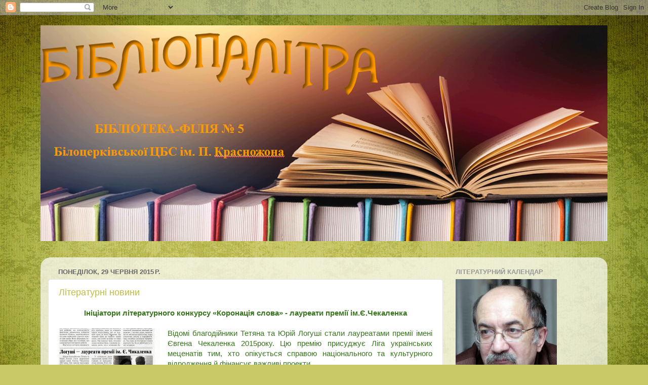

--- FILE ---
content_type: text/html; charset=UTF-8
request_url: https://bcbiblio8.blogspot.com/2015/06/
body_size: 23224
content:
<!DOCTYPE html>
<html class='v2' dir='ltr' lang='uk'>
<head>
<link href='https://www.blogger.com/static/v1/widgets/335934321-css_bundle_v2.css' rel='stylesheet' type='text/css'/>
<meta content='width=1100' name='viewport'/>
<meta content='text/html; charset=UTF-8' http-equiv='Content-Type'/>
<meta content='blogger' name='generator'/>
<link href='https://bcbiblio8.blogspot.com/favicon.ico' rel='icon' type='image/x-icon'/>
<link href='http://bcbiblio8.blogspot.com/2015/06/' rel='canonical'/>
<link rel="alternate" type="application/atom+xml" title="Блог бібліотеки &#8470;5. Бібліопалітра - Atom" href="https://bcbiblio8.blogspot.com/feeds/posts/default" />
<link rel="alternate" type="application/rss+xml" title="Блог бібліотеки &#8470;5. Бібліопалітра - RSS" href="https://bcbiblio8.blogspot.com/feeds/posts/default?alt=rss" />
<link rel="service.post" type="application/atom+xml" title="Блог бібліотеки &#8470;5. Бібліопалітра - Atom" href="https://www.blogger.com/feeds/8649175381006262294/posts/default" />
<!--Can't find substitution for tag [blog.ieCssRetrofitLinks]-->
<meta content='http://bcbiblio8.blogspot.com/2015/06/' property='og:url'/>
<meta content='Блог бібліотеки №5. Бібліопалітра' property='og:title'/>
<meta content='' property='og:description'/>
<title>Блог бібліотеки &#8470;5. Бібліопалітра: червня 2015</title>
<style id='page-skin-1' type='text/css'><!--
/*-----------------------------------------------
Blogger Template Style
Name:     Picture Window
Designer: Blogger
URL:      www.blogger.com
----------------------------------------------- */
/* Content
----------------------------------------------- */
body {
font: normal normal 15px Arial, Tahoma, Helvetica, FreeSans, sans-serif;
color: #676767;
background: #c9c967 url(https://themes.googleusercontent.com/image?id=18AptcsW3vZ0Atpeb67jjVfiaZ50_O0rX0EU7kiCPZ4oQqR4ua_WiPbsACITyhYInyBQc) no-repeat fixed top center /* Credit: Airyelf (http://www.istockphoto.com/portfolio/Airyelf?platform=blogger) */;
}
html body .region-inner {
min-width: 0;
max-width: 100%;
width: auto;
}
.content-outer {
font-size: 90%;
}
a:link {
text-decoration:none;
color: #bebe3f;
}
a:visited {
text-decoration:none;
color: #d2d279;
}
a:hover {
text-decoration:underline;
color: #fff04c;
}
.content-outer {
background: transparent none repeat scroll top left;
-moz-border-radius: 0;
-webkit-border-radius: 0;
-goog-ms-border-radius: 0;
border-radius: 0;
-moz-box-shadow: 0 0 0 rgba(0, 0, 0, .15);
-webkit-box-shadow: 0 0 0 rgba(0, 0, 0, .15);
-goog-ms-box-shadow: 0 0 0 rgba(0, 0, 0, .15);
box-shadow: 0 0 0 rgba(0, 0, 0, .15);
margin: 20px auto;
}
.content-inner {
padding: 0;
}
/* Header
----------------------------------------------- */
.header-outer {
background: rgba(99,99,99,0) none repeat-x scroll top left;
_background-image: none;
color: #ffffff;
-moz-border-radius: 0;
-webkit-border-radius: 0;
-goog-ms-border-radius: 0;
border-radius: 0;
}
.Header img, .Header #header-inner {
-moz-border-radius: 0;
-webkit-border-radius: 0;
-goog-ms-border-radius: 0;
border-radius: 0;
}
.header-inner .Header .titlewrapper,
.header-inner .Header .descriptionwrapper {
padding-left: 0;
padding-right: 0;
}
.Header h1 {
font: normal normal 72px Impact, sans-serif;
text-shadow: 1px 1px 3px rgba(0, 0, 0, 0.3);
}
.Header h1 a {
color: #ffffff;
}
.Header .description {
font-size: 130%;
}
/* Tabs
----------------------------------------------- */
.tabs-inner {
margin: .5em 20px 0;
padding: 0;
}
.tabs-inner .section {
margin: 0;
}
.tabs-inner .widget ul {
padding: 0;
background: rgba(99,99,99,0) none repeat scroll bottom;
-moz-border-radius: 0;
-webkit-border-radius: 0;
-goog-ms-border-radius: 0;
border-radius: 0;
}
.tabs-inner .widget li {
border: none;
}
.tabs-inner .widget li a {
display: inline-block;
padding: .5em 1em;
margin-right: .25em;
color: #ffffff;
font: normal normal 15px Arial, Tahoma, Helvetica, FreeSans, sans-serif;
-moz-border-radius: 10px 10px 0 0;
-webkit-border-top-left-radius: 10px;
-webkit-border-top-right-radius: 10px;
-goog-ms-border-radius: 10px 10px 0 0;
border-radius: 10px 10px 0 0;
background: transparent url(https://resources.blogblog.com/blogblog/data/1kt/transparent/black50.png) repeat scroll top left;
border-right: 1px solid rgba(99,99,99,0);
}
.tabs-inner .widget li:first-child a {
padding-left: 1.25em;
-moz-border-radius-topleft: 10px;
-moz-border-radius-bottomleft: 0;
-webkit-border-top-left-radius: 10px;
-webkit-border-bottom-left-radius: 0;
-goog-ms-border-top-left-radius: 10px;
-goog-ms-border-bottom-left-radius: 0;
border-top-left-radius: 10px;
border-bottom-left-radius: 0;
}
.tabs-inner .widget li.selected a,
.tabs-inner .widget li a:hover {
position: relative;
z-index: 1;
background: rgba(99,99,99,0) url(https://resources.blogblog.com/blogblog/data/1kt/transparent/white80.png) repeat scroll bottom;
color: #bd7d3f;
-moz-box-shadow: 0 0 3px rgba(0, 0, 0, .15);
-webkit-box-shadow: 0 0 3px rgba(0, 0, 0, .15);
-goog-ms-box-shadow: 0 0 3px rgba(0, 0, 0, .15);
box-shadow: 0 0 3px rgba(0, 0, 0, .15);
}
/* Headings
----------------------------------------------- */
h2 {
font: bold normal 13px Arial, Tahoma, Helvetica, FreeSans, sans-serif;
text-transform: uppercase;
color: #989898;
margin: .5em 0;
}
/* Main
----------------------------------------------- */
.main-outer {
background: transparent url(https://resources.blogblog.com/blogblog/data/1kt/transparent/white80.png) repeat scroll top left;
-moz-border-radius: 20px 20px 0 0;
-webkit-border-top-left-radius: 20px;
-webkit-border-top-right-radius: 20px;
-webkit-border-bottom-left-radius: 0;
-webkit-border-bottom-right-radius: 0;
-goog-ms-border-radius: 20px 20px 0 0;
border-radius: 20px 20px 0 0;
-moz-box-shadow: 0 1px 3px rgba(0, 0, 0, .15);
-webkit-box-shadow: 0 1px 3px rgba(0, 0, 0, .15);
-goog-ms-box-shadow: 0 1px 3px rgba(0, 0, 0, .15);
box-shadow: 0 1px 3px rgba(0, 0, 0, .15);
}
.main-inner {
padding: 15px 20px 20px;
}
.main-inner .column-center-inner {
padding: 0 0;
}
.main-inner .column-left-inner {
padding-left: 0;
}
.main-inner .column-right-inner {
padding-right: 0;
}
/* Posts
----------------------------------------------- */
h3.post-title {
margin: 0;
font: normal normal 18px Arial, Tahoma, Helvetica, FreeSans, sans-serif;
}
.comments h4 {
margin: 1em 0 0;
font: normal normal 18px Arial, Tahoma, Helvetica, FreeSans, sans-serif;
}
.date-header span {
color: #676767;
}
.post-outer {
background-color: #ffffff;
border: solid 1px #e3e3e3;
-moz-border-radius: 5px;
-webkit-border-radius: 5px;
border-radius: 5px;
-goog-ms-border-radius: 5px;
padding: 15px 20px;
margin: 0 -20px 20px;
}
.post-body {
line-height: 1.4;
font-size: 110%;
position: relative;
}
.post-header {
margin: 0 0 1.5em;
color: #a6a6a6;
line-height: 1.6;
}
.post-footer {
margin: .5em 0 0;
color: #a6a6a6;
line-height: 1.6;
}
#blog-pager {
font-size: 140%
}
#comments .comment-author {
padding-top: 1.5em;
border-top: dashed 1px #ccc;
border-top: dashed 1px rgba(128, 128, 128, .5);
background-position: 0 1.5em;
}
#comments .comment-author:first-child {
padding-top: 0;
border-top: none;
}
.avatar-image-container {
margin: .2em 0 0;
}
/* Comments
----------------------------------------------- */
.comments .comments-content .icon.blog-author {
background-repeat: no-repeat;
background-image: url([data-uri]);
}
.comments .comments-content .loadmore a {
border-top: 1px solid #fff04c;
border-bottom: 1px solid #fff04c;
}
.comments .continue {
border-top: 2px solid #fff04c;
}
/* Widgets
----------------------------------------------- */
.widget ul, .widget #ArchiveList ul.flat {
padding: 0;
list-style: none;
}
.widget ul li, .widget #ArchiveList ul.flat li {
border-top: dashed 1px #ccc;
border-top: dashed 1px rgba(128, 128, 128, .5);
}
.widget ul li:first-child, .widget #ArchiveList ul.flat li:first-child {
border-top: none;
}
.widget .post-body ul {
list-style: disc;
}
.widget .post-body ul li {
border: none;
}
/* Footer
----------------------------------------------- */
.footer-outer {
color:#d3d3d3;
background: transparent url(https://resources.blogblog.com/blogblog/data/1kt/transparent/black50.png) repeat scroll top left;
-moz-border-radius: 0 0 20px 20px;
-webkit-border-top-left-radius: 0;
-webkit-border-top-right-radius: 0;
-webkit-border-bottom-left-radius: 20px;
-webkit-border-bottom-right-radius: 20px;
-goog-ms-border-radius: 0 0 20px 20px;
border-radius: 0 0 20px 20px;
-moz-box-shadow: 0 1px 3px rgba(0, 0, 0, .15);
-webkit-box-shadow: 0 1px 3px rgba(0, 0, 0, .15);
-goog-ms-box-shadow: 0 1px 3px rgba(0, 0, 0, .15);
box-shadow: 0 1px 3px rgba(0, 0, 0, .15);
}
.footer-inner {
padding: 10px 20px 20px;
}
.footer-outer a {
color: #f0e9a7;
}
.footer-outer a:visited {
color: #e9f088;
}
.footer-outer a:hover {
color: #fff04c;
}
.footer-outer .widget h2 {
color: #b5b5b5;
}
/* Mobile
----------------------------------------------- */
html body.mobile {
height: auto;
}
html body.mobile {
min-height: 480px;
background-size: 100% auto;
}
.mobile .body-fauxcolumn-outer {
background: transparent none repeat scroll top left;
}
html .mobile .mobile-date-outer, html .mobile .blog-pager {
border-bottom: none;
background: transparent url(https://resources.blogblog.com/blogblog/data/1kt/transparent/white80.png) repeat scroll top left;
margin-bottom: 10px;
}
.mobile .date-outer {
background: transparent url(https://resources.blogblog.com/blogblog/data/1kt/transparent/white80.png) repeat scroll top left;
}
.mobile .header-outer, .mobile .main-outer,
.mobile .post-outer, .mobile .footer-outer {
-moz-border-radius: 0;
-webkit-border-radius: 0;
-goog-ms-border-radius: 0;
border-radius: 0;
}
.mobile .content-outer,
.mobile .main-outer,
.mobile .post-outer {
background: inherit;
border: none;
}
.mobile .content-outer {
font-size: 100%;
}
.mobile-link-button {
background-color: #bebe3f;
}
.mobile-link-button a:link, .mobile-link-button a:visited {
color: #ffffff;
}
.mobile-index-contents {
color: #676767;
}
.mobile .tabs-inner .PageList .widget-content {
background: rgba(99,99,99,0) url(https://resources.blogblog.com/blogblog/data/1kt/transparent/white80.png) repeat scroll bottom;
color: #bd7d3f;
}
.mobile .tabs-inner .PageList .widget-content .pagelist-arrow {
border-left: 1px solid rgba(99,99,99,0);
}

--></style>
<style id='template-skin-1' type='text/css'><!--
body {
min-width: 1120px;
}
.content-outer, .content-fauxcolumn-outer, .region-inner {
min-width: 1120px;
max-width: 1120px;
_width: 1120px;
}
.main-inner .columns {
padding-left: 0;
padding-right: 310px;
}
.main-inner .fauxcolumn-center-outer {
left: 0;
right: 310px;
/* IE6 does not respect left and right together */
_width: expression(this.parentNode.offsetWidth -
parseInt("0") -
parseInt("310px") + 'px');
}
.main-inner .fauxcolumn-left-outer {
width: 0;
}
.main-inner .fauxcolumn-right-outer {
width: 310px;
}
.main-inner .column-left-outer {
width: 0;
right: 100%;
margin-left: -0;
}
.main-inner .column-right-outer {
width: 310px;
margin-right: -310px;
}
#layout {
min-width: 0;
}
#layout .content-outer {
min-width: 0;
width: 800px;
}
#layout .region-inner {
min-width: 0;
width: auto;
}
body#layout div.add_widget {
padding: 8px;
}
body#layout div.add_widget a {
margin-left: 32px;
}
--></style>
<style>
    body {background-image:url(https\:\/\/themes.googleusercontent.com\/image?id=18AptcsW3vZ0Atpeb67jjVfiaZ50_O0rX0EU7kiCPZ4oQqR4ua_WiPbsACITyhYInyBQc);}
    
@media (max-width: 200px) { body {background-image:url(https\:\/\/themes.googleusercontent.com\/image?id=18AptcsW3vZ0Atpeb67jjVfiaZ50_O0rX0EU7kiCPZ4oQqR4ua_WiPbsACITyhYInyBQc&options=w200);}}
@media (max-width: 400px) and (min-width: 201px) { body {background-image:url(https\:\/\/themes.googleusercontent.com\/image?id=18AptcsW3vZ0Atpeb67jjVfiaZ50_O0rX0EU7kiCPZ4oQqR4ua_WiPbsACITyhYInyBQc&options=w400);}}
@media (max-width: 800px) and (min-width: 401px) { body {background-image:url(https\:\/\/themes.googleusercontent.com\/image?id=18AptcsW3vZ0Atpeb67jjVfiaZ50_O0rX0EU7kiCPZ4oQqR4ua_WiPbsACITyhYInyBQc&options=w800);}}
@media (max-width: 1200px) and (min-width: 801px) { body {background-image:url(https\:\/\/themes.googleusercontent.com\/image?id=18AptcsW3vZ0Atpeb67jjVfiaZ50_O0rX0EU7kiCPZ4oQqR4ua_WiPbsACITyhYInyBQc&options=w1200);}}
/* Last tag covers anything over one higher than the previous max-size cap. */
@media (min-width: 1201px) { body {background-image:url(https\:\/\/themes.googleusercontent.com\/image?id=18AptcsW3vZ0Atpeb67jjVfiaZ50_O0rX0EU7kiCPZ4oQqR4ua_WiPbsACITyhYInyBQc&options=w1600);}}
  </style>
<link href='https://www.blogger.com/dyn-css/authorization.css?targetBlogID=8649175381006262294&amp;zx=356f0d92-3798-4739-8807-41a3484af370' media='none' onload='if(media!=&#39;all&#39;)media=&#39;all&#39;' rel='stylesheet'/><noscript><link href='https://www.blogger.com/dyn-css/authorization.css?targetBlogID=8649175381006262294&amp;zx=356f0d92-3798-4739-8807-41a3484af370' rel='stylesheet'/></noscript>
<meta name='google-adsense-platform-account' content='ca-host-pub-1556223355139109'/>
<meta name='google-adsense-platform-domain' content='blogspot.com'/>

</head>
<body class='loading variant-open'>
<div class='navbar section' id='navbar' name='Панель навігації'><div class='widget Navbar' data-version='1' id='Navbar1'><script type="text/javascript">
    function setAttributeOnload(object, attribute, val) {
      if(window.addEventListener) {
        window.addEventListener('load',
          function(){ object[attribute] = val; }, false);
      } else {
        window.attachEvent('onload', function(){ object[attribute] = val; });
      }
    }
  </script>
<div id="navbar-iframe-container"></div>
<script type="text/javascript" src="https://apis.google.com/js/platform.js"></script>
<script type="text/javascript">
      gapi.load("gapi.iframes:gapi.iframes.style.bubble", function() {
        if (gapi.iframes && gapi.iframes.getContext) {
          gapi.iframes.getContext().openChild({
              url: 'https://www.blogger.com/navbar/8649175381006262294?origin\x3dhttps://bcbiblio8.blogspot.com',
              where: document.getElementById("navbar-iframe-container"),
              id: "navbar-iframe"
          });
        }
      });
    </script><script type="text/javascript">
(function() {
var script = document.createElement('script');
script.type = 'text/javascript';
script.src = '//pagead2.googlesyndication.com/pagead/js/google_top_exp.js';
var head = document.getElementsByTagName('head')[0];
if (head) {
head.appendChild(script);
}})();
</script>
</div></div>
<div class='body-fauxcolumns'>
<div class='fauxcolumn-outer body-fauxcolumn-outer'>
<div class='cap-top'>
<div class='cap-left'></div>
<div class='cap-right'></div>
</div>
<div class='fauxborder-left'>
<div class='fauxborder-right'></div>
<div class='fauxcolumn-inner'>
</div>
</div>
<div class='cap-bottom'>
<div class='cap-left'></div>
<div class='cap-right'></div>
</div>
</div>
</div>
<div class='content'>
<div class='content-fauxcolumns'>
<div class='fauxcolumn-outer content-fauxcolumn-outer'>
<div class='cap-top'>
<div class='cap-left'></div>
<div class='cap-right'></div>
</div>
<div class='fauxborder-left'>
<div class='fauxborder-right'></div>
<div class='fauxcolumn-inner'>
</div>
</div>
<div class='cap-bottom'>
<div class='cap-left'></div>
<div class='cap-right'></div>
</div>
</div>
</div>
<div class='content-outer'>
<div class='content-cap-top cap-top'>
<div class='cap-left'></div>
<div class='cap-right'></div>
</div>
<div class='fauxborder-left content-fauxborder-left'>
<div class='fauxborder-right content-fauxborder-right'></div>
<div class='content-inner'>
<header>
<div class='header-outer'>
<div class='header-cap-top cap-top'>
<div class='cap-left'></div>
<div class='cap-right'></div>
</div>
<div class='fauxborder-left header-fauxborder-left'>
<div class='fauxborder-right header-fauxborder-right'></div>
<div class='region-inner header-inner'>
<div class='header section' id='header' name='Заголовок'><div class='widget Header' data-version='1' id='Header1'>
<div id='header-inner'>
<a href='https://bcbiblio8.blogspot.com/' style='display: block'>
<img alt='Блог бібліотеки №5. Бібліопалітра' height='426px; ' id='Header1_headerimg' src='https://blogger.googleusercontent.com/img/a/AVvXsEiSfw7YwwAxFGaLE7UKzUmnvx1Pnlv24QLLxOqFsfzjRkubgnDSS-COFC_2JSJwswMejMo4hN7C-ZBgcypmloGbMksgzXEam_Nh6IEIvE8gHHbaVzyYPK0raCAVBiLOvOqrikC-_okIQs7TAqA-iSmiS10_n0a4gw7A7tQPKyq3FaJZrz5eMuQsuUw7=s1120' style='display: block' width='1120px; '/>
</a>
<div class='descriptionwrapper'>
<p class='description'><span>
</span></p>
</div>
</div>
</div></div>
</div>
</div>
<div class='header-cap-bottom cap-bottom'>
<div class='cap-left'></div>
<div class='cap-right'></div>
</div>
</div>
</header>
<div class='tabs-outer'>
<div class='tabs-cap-top cap-top'>
<div class='cap-left'></div>
<div class='cap-right'></div>
</div>
<div class='fauxborder-left tabs-fauxborder-left'>
<div class='fauxborder-right tabs-fauxborder-right'></div>
<div class='region-inner tabs-inner'>
<div class='tabs no-items section' id='crosscol' name='Усі стовпці'></div>
<div class='tabs no-items section' id='crosscol-overflow' name='Cross-Column 2'></div>
</div>
</div>
<div class='tabs-cap-bottom cap-bottom'>
<div class='cap-left'></div>
<div class='cap-right'></div>
</div>
</div>
<div class='main-outer'>
<div class='main-cap-top cap-top'>
<div class='cap-left'></div>
<div class='cap-right'></div>
</div>
<div class='fauxborder-left main-fauxborder-left'>
<div class='fauxborder-right main-fauxborder-right'></div>
<div class='region-inner main-inner'>
<div class='columns fauxcolumns'>
<div class='fauxcolumn-outer fauxcolumn-center-outer'>
<div class='cap-top'>
<div class='cap-left'></div>
<div class='cap-right'></div>
</div>
<div class='fauxborder-left'>
<div class='fauxborder-right'></div>
<div class='fauxcolumn-inner'>
</div>
</div>
<div class='cap-bottom'>
<div class='cap-left'></div>
<div class='cap-right'></div>
</div>
</div>
<div class='fauxcolumn-outer fauxcolumn-left-outer'>
<div class='cap-top'>
<div class='cap-left'></div>
<div class='cap-right'></div>
</div>
<div class='fauxborder-left'>
<div class='fauxborder-right'></div>
<div class='fauxcolumn-inner'>
</div>
</div>
<div class='cap-bottom'>
<div class='cap-left'></div>
<div class='cap-right'></div>
</div>
</div>
<div class='fauxcolumn-outer fauxcolumn-right-outer'>
<div class='cap-top'>
<div class='cap-left'></div>
<div class='cap-right'></div>
</div>
<div class='fauxborder-left'>
<div class='fauxborder-right'></div>
<div class='fauxcolumn-inner'>
</div>
</div>
<div class='cap-bottom'>
<div class='cap-left'></div>
<div class='cap-right'></div>
</div>
</div>
<!-- corrects IE6 width calculation -->
<div class='columns-inner'>
<div class='column-center-outer'>
<div class='column-center-inner'>
<div class='main section' id='main' name='Основний'><div class='widget Blog' data-version='1' id='Blog1'>
<div class='blog-posts hfeed'>

          <div class="date-outer">
        
<h2 class='date-header'><span>понеділок, 29 червня 2015&#8239;р.</span></h2>

          <div class="date-posts">
        
<div class='post-outer'>
<div class='post hentry' itemprop='blogPost' itemscope='itemscope' itemtype='http://schema.org/BlogPosting'>
<meta content='https://blogger.googleusercontent.com/img/b/R29vZ2xl/AVvXsEgNnrqE_3rzasetnGRVJ_4KPurbUvtjAJ82OWCkw49bHpqMfMa_S91v7lxNA3fM-W4ZC-KuOV1QUcuVQP1BkqRf9Fvv563LewqsFL2jvtZjt4qxrTDEs1OYtNr_MhjSZkov_LvZKy7vBSk0/s72-c/img023.JPG' itemprop='image_url'/>
<a name='3452090913882503559'></a>
<h3 class='post-title entry-title' itemprop='name'>
<a href='https://bcbiblio8.blogspot.com/2015/06/blog-post_29.html'>Літературні новини</a>
</h3>
<div class='post-header'>
<div class='post-header-line-1'></div>
</div>
<div class='post-body entry-content' id='post-body-3452090913882503559' itemprop='description articleBody'>
<div class="separator" style="clear: both; text-align: center;">
</div>
<div align="center" class="MsoNormal" style="text-align: center;">
<div class="separator" style="clear: both; text-align: center;">
</div>
<b><span lang="UK" style="font-family: Arial; font-size: 11.0pt; mso-ansi-language: UK;"><span style="color: #38761d;">Ініціатори літературного конкурсу &#171;Коронація слова&#187; - лауреати премії ім.Є.Чекаленка<o:p></o:p></span></span></b></div>
<div class="MsoNormal">
<br /></div>
<div class="MsoNormal" style="text-align: justify;">
<div class="separator" style="clear: both; text-align: center;">
<a href="https://blogger.googleusercontent.com/img/b/R29vZ2xl/AVvXsEgNnrqE_3rzasetnGRVJ_4KPurbUvtjAJ82OWCkw49bHpqMfMa_S91v7lxNA3fM-W4ZC-KuOV1QUcuVQP1BkqRf9Fvv563LewqsFL2jvtZjt4qxrTDEs1OYtNr_MhjSZkov_LvZKy7vBSk0/s1600/img023.JPG" imageanchor="1" style="clear: left; float: left; margin-bottom: 1em; margin-right: 1em;"><img border="0" height="135" src="https://blogger.googleusercontent.com/img/b/R29vZ2xl/AVvXsEgNnrqE_3rzasetnGRVJ_4KPurbUvtjAJ82OWCkw49bHpqMfMa_S91v7lxNA3fM-W4ZC-KuOV1QUcuVQP1BkqRf9Fvv563LewqsFL2jvtZjt4qxrTDEs1OYtNr_MhjSZkov_LvZKy7vBSk0/s200/img023.JPG" width="200" /></a></div>
<span lang="UK" style="font-family: Arial; font-size: 11.0pt; mso-ansi-language: UK;"><span style="color: #38761d;">Відомі благодійники Тетяна та
Юрій Логуші стали лауреатами премії імені Євгена Чекаленка 2015року. Цю премію
присуджує Ліга українських меценатів тим, хто опікується справою національного
та культурного відродження й фінансує важливі проекти.<o:p></o:p></span></span></div>
<div class="MsoNormal" style="text-align: justify;">
<span lang="UK" style="font-family: Arial; font-size: 11.0pt; mso-ansi-language: UK;"><span style="color: #38761d;">Подружжя Логушів ініціювало й
щороку проводить літературний конкурс &#171;Коронація слова&#187;. Вже відбулося 15
конкурсів. Відкрито чимало літературних імен, які стали авторами
резонансних&nbsp; книжок і одержали фінансові
нагороди.<o:p></o:p></span></span></div>
<br />
<div class="MsoNormal" style="text-align: justify;">
<b><span lang="UK" style="font-family: Arial; font-size: 11.0pt; mso-ansi-language: UK;"><span style="color: #38761d;">Слово просвіти. &#8211; 18-24 червня. &#8211; С.7</span><o:p></o:p></span></b></div>
<div style='clear: both;'></div>
</div>
<div class='post-footer'>
<div class='post-footer-line post-footer-line-1'><span class='post-timestamp'>
на
<meta content='https://bcbiblio8.blogspot.com/2015/06/blog-post_29.html' itemprop='url'/>
<a class='timestamp-link' href='https://bcbiblio8.blogspot.com/2015/06/blog-post_29.html' rel='bookmark' title='permanent link'><abbr class='published' itemprop='datePublished' title='2015-06-29T11:31:00+03:00'>11:31</abbr></a>
</span>
<span class='post-comment-link'>
<a class='comment-link' href='https://bcbiblio8.blogspot.com/2015/06/blog-post_29.html#comment-form' onclick=''>
Немає коментарів:
              </a>
</span>
<span class='post-icons'>
<span class='item-control blog-admin pid-1615161741'>
<a href='https://www.blogger.com/post-edit.g?blogID=8649175381006262294&postID=3452090913882503559&from=pencil' title='Редагувати допис'>
<img alt='' class='icon-action' height='18' src='https://resources.blogblog.com/img/icon18_edit_allbkg.gif' width='18'/>
</a>
</span>
</span>
<div class='post-share-buttons goog-inline-block'>
<a class='goog-inline-block share-button sb-email' href='https://www.blogger.com/share-post.g?blogID=8649175381006262294&postID=3452090913882503559&target=email' target='_blank' title='Надіслати електронною поштою'><span class='share-button-link-text'>Надіслати електронною поштою</span></a><a class='goog-inline-block share-button sb-blog' href='https://www.blogger.com/share-post.g?blogID=8649175381006262294&postID=3452090913882503559&target=blog' onclick='window.open(this.href, "_blank", "height=270,width=475"); return false;' target='_blank' title='Опублікувати в блозі'><span class='share-button-link-text'>Опублікувати в блозі</span></a><a class='goog-inline-block share-button sb-twitter' href='https://www.blogger.com/share-post.g?blogID=8649175381006262294&postID=3452090913882503559&target=twitter' target='_blank' title='Поділитися в X'><span class='share-button-link-text'>Поділитися в X</span></a><a class='goog-inline-block share-button sb-facebook' href='https://www.blogger.com/share-post.g?blogID=8649175381006262294&postID=3452090913882503559&target=facebook' onclick='window.open(this.href, "_blank", "height=430,width=640"); return false;' target='_blank' title='Опублікувати у Facebook'><span class='share-button-link-text'>Опублікувати у Facebook</span></a><a class='goog-inline-block share-button sb-pinterest' href='https://www.blogger.com/share-post.g?blogID=8649175381006262294&postID=3452090913882503559&target=pinterest' target='_blank' title='Поділитися в Pinterest'><span class='share-button-link-text'>Поділитися в Pinterest</span></a>
</div>
</div>
<div class='post-footer-line post-footer-line-2'><span class='post-labels'>
</span>
</div>
<div class='post-footer-line post-footer-line-3'><span class='post-location'>
</span>
</div>
</div>
</div>
</div>

          </div></div>
        

          <div class="date-outer">
        
<h2 class='date-header'><span>пʼятниця, 26 червня 2015&#8239;р.</span></h2>

          <div class="date-posts">
        
<div class='post-outer'>
<div class='post hentry' itemprop='blogPost' itemscope='itemscope' itemtype='http://schema.org/BlogPosting'>
<meta content='https://blogger.googleusercontent.com/img/b/R29vZ2xl/AVvXsEjC-P_XA_CeLUlTsJdirakMt_8vxkiI8xaSSjjy-HFTggvaXaOo_6diuIrwCnp4ZFYcaDGqYc3KsXSm9qAAy1FbhQ51oH9yhWY1fWzZ9syI_LtsUGCsZxAqF_phGWCVQQULEyzmZyeJj6ib/s72-c/DSC03074.JPG' itemprop='image_url'/>
<a name='3831769077702813102'></a>
<h3 class='post-title entry-title' itemprop='name'>
<a href='https://bcbiblio8.blogspot.com/2015/06/blog-post_26.html'>Конституція - наш Основний Закон</a>
</h3>
<div class='post-header'>
<div class='post-header-line-1'></div>
</div>
<div class='post-body entry-content' id='post-body-3831769077702813102' itemprop='description articleBody'>
<div class="separator" style="clear: both; text-align: center;">
</div>
<div class="MsoNormal" style="text-align: justify; text-indent: 35.4pt;">
<div class="separator" style="clear: both; text-align: center;">
<a href="https://blogger.googleusercontent.com/img/b/R29vZ2xl/AVvXsEjC-P_XA_CeLUlTsJdirakMt_8vxkiI8xaSSjjy-HFTggvaXaOo_6diuIrwCnp4ZFYcaDGqYc3KsXSm9qAAy1FbhQ51oH9yhWY1fWzZ9syI_LtsUGCsZxAqF_phGWCVQQULEyzmZyeJj6ib/s1600/DSC03074.JPG" imageanchor="1" style="clear: left; float: left; margin-bottom: 1em; margin-right: 1em;"><img border="0" height="150" src="https://blogger.googleusercontent.com/img/b/R29vZ2xl/AVvXsEjC-P_XA_CeLUlTsJdirakMt_8vxkiI8xaSSjjy-HFTggvaXaOo_6diuIrwCnp4ZFYcaDGqYc3KsXSm9qAAy1FbhQ51oH9yhWY1fWzZ9syI_LtsUGCsZxAqF_phGWCVQQULEyzmZyeJj6ib/s200/DSC03074.JPG" width="200"></a></div>
<span lang="UK" style="color: #38761d; font-family: Arial; font-size: 11.0pt; mso-ansi-language: UK;">25 червня в
бібліотеці &#8470;8 відбувся &#8220;круглий&#8221; стіл &#8220;Конституція, яку ми обираємо&#8221;. Під час
громадського обговорення були розглянуті зміни до Конституції України, які
сьогодні пропонує Верховна Рада, зокрема, адміністративно-територіальна
реформа. Присутні на заході цікавилися, що очікувати українцям від цих змін.<o:p></o:p></span></div>
<div class="MsoNormal" style="text-align: justify; text-indent: 35.4pt;">
<span lang="UK" style="color: #38761d; font-family: Arial; font-size: 11.0pt; mso-ansi-language: UK;">Кандидат
юридичних наук, викладач БНАУ Ольга Настіна виступила модератором заходу.
Участь у обговоренні взяли: Сергій Бурлака, кандидат історичних наук, доцент
кафедри &#8220;Історії держави та права&#8221;; Сергій Істомін, кандидат економічних наук,
професор Міжнародної кадрової академії, член-кореспондент УАН, депутат міської
ради; Марина Лисич, юрист центру правової інформації і консультацій. На зустріч
були запрошені журналісти місцевих ЗМІ.<o:p></o:p></span></div>
<div class="MsoNormal" style="text-align: justify; text-indent: 35.4pt;">
<span lang="UK" style="color: #38761d; font-family: Arial; font-size: 11.0pt; mso-ansi-language: UK;"></span></div>
<div style='clear: both;'></div>
</div>
<div class='jump-link'>
<a href='https://bcbiblio8.blogspot.com/2015/06/blog-post_26.html#more' title='Конституція - наш Основний Закон'>Детальніше &#187;</a>
</div>
<div class='post-footer'>
<div class='post-footer-line post-footer-line-1'><span class='post-timestamp'>
на
<meta content='https://bcbiblio8.blogspot.com/2015/06/blog-post_26.html' itemprop='url'/>
<a class='timestamp-link' href='https://bcbiblio8.blogspot.com/2015/06/blog-post_26.html' rel='bookmark' title='permanent link'><abbr class='published' itemprop='datePublished' title='2015-06-26T13:34:00+03:00'>13:34</abbr></a>
</span>
<span class='post-comment-link'>
<a class='comment-link' href='https://bcbiblio8.blogspot.com/2015/06/blog-post_26.html#comment-form' onclick=''>
3 коментарі:
              </a>
</span>
<span class='post-icons'>
<span class='item-control blog-admin pid-1615161741'>
<a href='https://www.blogger.com/post-edit.g?blogID=8649175381006262294&postID=3831769077702813102&from=pencil' title='Редагувати допис'>
<img alt='' class='icon-action' height='18' src='https://resources.blogblog.com/img/icon18_edit_allbkg.gif' width='18'/>
</a>
</span>
</span>
<div class='post-share-buttons goog-inline-block'>
<a class='goog-inline-block share-button sb-email' href='https://www.blogger.com/share-post.g?blogID=8649175381006262294&postID=3831769077702813102&target=email' target='_blank' title='Надіслати електронною поштою'><span class='share-button-link-text'>Надіслати електронною поштою</span></a><a class='goog-inline-block share-button sb-blog' href='https://www.blogger.com/share-post.g?blogID=8649175381006262294&postID=3831769077702813102&target=blog' onclick='window.open(this.href, "_blank", "height=270,width=475"); return false;' target='_blank' title='Опублікувати в блозі'><span class='share-button-link-text'>Опублікувати в блозі</span></a><a class='goog-inline-block share-button sb-twitter' href='https://www.blogger.com/share-post.g?blogID=8649175381006262294&postID=3831769077702813102&target=twitter' target='_blank' title='Поділитися в X'><span class='share-button-link-text'>Поділитися в X</span></a><a class='goog-inline-block share-button sb-facebook' href='https://www.blogger.com/share-post.g?blogID=8649175381006262294&postID=3831769077702813102&target=facebook' onclick='window.open(this.href, "_blank", "height=430,width=640"); return false;' target='_blank' title='Опублікувати у Facebook'><span class='share-button-link-text'>Опублікувати у Facebook</span></a><a class='goog-inline-block share-button sb-pinterest' href='https://www.blogger.com/share-post.g?blogID=8649175381006262294&postID=3831769077702813102&target=pinterest' target='_blank' title='Поділитися в Pinterest'><span class='share-button-link-text'>Поділитися в Pinterest</span></a>
</div>
</div>
<div class='post-footer-line post-footer-line-2'><span class='post-labels'>
</span>
</div>
<div class='post-footer-line post-footer-line-3'><span class='post-location'>
</span>
</div>
</div>
</div>
</div>

          </div></div>
        

          <div class="date-outer">
        
<h2 class='date-header'><span>понеділок, 22 червня 2015&#8239;р.</span></h2>

          <div class="date-posts">
        
<div class='post-outer'>
<div class='post hentry' itemprop='blogPost' itemscope='itemscope' itemtype='http://schema.org/BlogPosting'>
<meta content='https://blogger.googleusercontent.com/img/b/R29vZ2xl/AVvXsEiOGiFVqqIqutsDxs6HxSf2r0Cq9_FeDYSwcxS5PoJ3mejk5X0hzv6Y-c_0zQKIf9gRKQauJfmPKCwNnEfGvZQtVenGpQjbNmAvdvbroG7QJHDPiVxSbGI-gsxB_QAv-gSenhog7CmW8lLb/s72-c/DSC02768.jpg' itemprop='image_url'/>
<a name='5411754512119778571'></a>
<h3 class='post-title entry-title' itemprop='name'>
<a href='https://bcbiblio8.blogspot.com/2015/06/blog-post_22.html'>Йдуть у вічність переможці</a>
</h3>
<div class='post-header'>
<div class='post-header-line-1'></div>
</div>
<div class='post-body entry-content' id='post-body-5411754512119778571' itemprop='description articleBody'>
<div class="separator" style="clear: both; text-align: center;">
<a href="https://blogger.googleusercontent.com/img/b/R29vZ2xl/AVvXsEiOGiFVqqIqutsDxs6HxSf2r0Cq9_FeDYSwcxS5PoJ3mejk5X0hzv6Y-c_0zQKIf9gRKQauJfmPKCwNnEfGvZQtVenGpQjbNmAvdvbroG7QJHDPiVxSbGI-gsxB_QAv-gSenhog7CmW8lLb/s1600/DSC02768.jpg" imageanchor="1" style="clear: left; float: left; margin-bottom: 1em; margin-right: 1em;"><img border="0" height="150" src="https://blogger.googleusercontent.com/img/b/R29vZ2xl/AVvXsEiOGiFVqqIqutsDxs6HxSf2r0Cq9_FeDYSwcxS5PoJ3mejk5X0hzv6Y-c_0zQKIf9gRKQauJfmPKCwNnEfGvZQtVenGpQjbNmAvdvbroG7QJHDPiVxSbGI-gsxB_QAv-gSenhog7CmW8lLb/s200/DSC02768.jpg" width="200"></a></div>
<div class="MsoNormal" style="text-indent: 35.4pt;">
<div style="text-align: justify;">
<span lang="UK" style="font-family: Arial; font-size: 11.0pt; mso-ansi-language: UK;"><span style="color: #38761d;">Недільний ранок 22 червня 1941
року трагічною сторінкою вписаний у життя мільйонів людей. Велика Вітчизняна
війна, яка розпочалася цього дня, забрала життя багатьох українців.<o:p></o:p></span></span></div>
</div>
<div class="MsoNormal" style="text-indent: 35.4pt;">
<div style="text-align: justify;">
<span lang="UK" style="font-family: Arial; font-size: 11.0pt; mso-ansi-language: UK;"><span style="color: #38761d;">22 червня &#8211; День скорботи і
вшанування пам&#8217;яті жертв війни в Україні.<o:p></o:p></span></span></div>
</div>
<div class="MsoNormal">
<div style="text-align: justify;">
<span lang="UK" style="font-family: Arial; font-size: 11.0pt; mso-ansi-language: UK;"><span style="color: #38761d;">Це не свято, це день, коли потрібно згадати усіх тих, хто
заради нас віддав своє життя на полі бою.<o:p></o:p></span></span></div>
</div>
<div class="MsoNormal" style="text-align: justify; text-indent: 35.4pt;">
<span lang="UK" style="font-family: Arial; font-size: 11.0pt; mso-ansi-language: UK;"><span style="color: #38761d;">Годиною пам&#8217;яті
&#8220;Пам`яті вірні&#8221; вшанували читачі бібліотеки &#8470;8 загиблих у Другій світовій
війні. Згадували про війну, її учасників, тих, хто додавав сил бійцям на фронті
&#8211; письменників, композиторів.</span></span></div>
<div style='clear: both;'></div>
</div>
<div class='jump-link'>
<a href='https://bcbiblio8.blogspot.com/2015/06/blog-post_22.html#more' title='Йдуть у вічність переможці'>Детальніше &#187;</a>
</div>
<div class='post-footer'>
<div class='post-footer-line post-footer-line-1'><span class='post-timestamp'>
на
<meta content='https://bcbiblio8.blogspot.com/2015/06/blog-post_22.html' itemprop='url'/>
<a class='timestamp-link' href='https://bcbiblio8.blogspot.com/2015/06/blog-post_22.html' rel='bookmark' title='permanent link'><abbr class='published' itemprop='datePublished' title='2015-06-22T15:31:00+03:00'>15:31</abbr></a>
</span>
<span class='post-comment-link'>
<a class='comment-link' href='https://bcbiblio8.blogspot.com/2015/06/blog-post_22.html#comment-form' onclick=''>
Немає коментарів:
              </a>
</span>
<span class='post-icons'>
<span class='item-control blog-admin pid-1615161741'>
<a href='https://www.blogger.com/post-edit.g?blogID=8649175381006262294&postID=5411754512119778571&from=pencil' title='Редагувати допис'>
<img alt='' class='icon-action' height='18' src='https://resources.blogblog.com/img/icon18_edit_allbkg.gif' width='18'/>
</a>
</span>
</span>
<div class='post-share-buttons goog-inline-block'>
<a class='goog-inline-block share-button sb-email' href='https://www.blogger.com/share-post.g?blogID=8649175381006262294&postID=5411754512119778571&target=email' target='_blank' title='Надіслати електронною поштою'><span class='share-button-link-text'>Надіслати електронною поштою</span></a><a class='goog-inline-block share-button sb-blog' href='https://www.blogger.com/share-post.g?blogID=8649175381006262294&postID=5411754512119778571&target=blog' onclick='window.open(this.href, "_blank", "height=270,width=475"); return false;' target='_blank' title='Опублікувати в блозі'><span class='share-button-link-text'>Опублікувати в блозі</span></a><a class='goog-inline-block share-button sb-twitter' href='https://www.blogger.com/share-post.g?blogID=8649175381006262294&postID=5411754512119778571&target=twitter' target='_blank' title='Поділитися в X'><span class='share-button-link-text'>Поділитися в X</span></a><a class='goog-inline-block share-button sb-facebook' href='https://www.blogger.com/share-post.g?blogID=8649175381006262294&postID=5411754512119778571&target=facebook' onclick='window.open(this.href, "_blank", "height=430,width=640"); return false;' target='_blank' title='Опублікувати у Facebook'><span class='share-button-link-text'>Опублікувати у Facebook</span></a><a class='goog-inline-block share-button sb-pinterest' href='https://www.blogger.com/share-post.g?blogID=8649175381006262294&postID=5411754512119778571&target=pinterest' target='_blank' title='Поділитися в Pinterest'><span class='share-button-link-text'>Поділитися в Pinterest</span></a>
</div>
</div>
<div class='post-footer-line post-footer-line-2'><span class='post-labels'>
</span>
</div>
<div class='post-footer-line post-footer-line-3'><span class='post-location'>
</span>
</div>
</div>
</div>
</div>

          </div></div>
        

          <div class="date-outer">
        
<h2 class='date-header'><span>четвер, 18 червня 2015&#8239;р.</span></h2>

          <div class="date-posts">
        
<div class='post-outer'>
<div class='post hentry' itemprop='blogPost' itemscope='itemscope' itemtype='http://schema.org/BlogPosting'>
<meta content='https://blogger.googleusercontent.com/img/b/R29vZ2xl/AVvXsEhEuxZ9Bah0SpftfGNdU014yOde_TLjgBsedj3gz-HwbMDtq86egBbPOPRyY-FCDb9uDt2fXF0lHDIYaIollyZf2zCFFtVGAir3Z9DgkYpCU6dY-Qs65tUP7nJ_3Aoio3wOJ-Oh4h6RZRNS/s72-c/DSC02766.JPG' itemprop='image_url'/>
<a name='5991779477088887595'></a>
<h3 class='post-title entry-title' itemprop='name'>
<a href='https://bcbiblio8.blogspot.com/2015/06/blog-post_18.html'>Сторінками Літературної газети</a>
</h3>
<div class='post-header'>
<div class='post-header-line-1'></div>
</div>
<div class='post-body entry-content' id='post-body-5991779477088887595' itemprop='description articleBody'>
<div align="center" class="MsoNormal" style="text-align: center;">
<span lang="UK" style="font-family: Arial; font-size: 11.0pt; mso-ansi-language: UK;"><b>&#160;<span style="color: #38761d;">Інформує провідний бібліограф<o:p></o:p></span></b></span></div>
<div align="center" class="MsoNormal" style="text-align: center;">
<span lang="UK" style="font-family: Arial; font-size: 11.0pt; mso-ansi-language: UK;"><span style="color: #38761d;"><b>Зоя Чутковська</b></span><o:p></o:p></span></div>
<div align="center" class="MsoNormal" style="text-align: center;">
<br></div>
<div class="separator" style="clear: both; text-align: center;">
<a href="https://blogger.googleusercontent.com/img/b/R29vZ2xl/AVvXsEhEuxZ9Bah0SpftfGNdU014yOde_TLjgBsedj3gz-HwbMDtq86egBbPOPRyY-FCDb9uDt2fXF0lHDIYaIollyZf2zCFFtVGAir3Z9DgkYpCU6dY-Qs65tUP7nJ_3Aoio3wOJ-Oh4h6RZRNS/s1600/DSC02766.JPG" imageanchor="1" style="clear: left; float: left; margin-bottom: 1em; margin-right: 1em;"><img border="0" height="150" src="https://blogger.googleusercontent.com/img/b/R29vZ2xl/AVvXsEhEuxZ9Bah0SpftfGNdU014yOde_TLjgBsedj3gz-HwbMDtq86egBbPOPRyY-FCDb9uDt2fXF0lHDIYaIollyZf2zCFFtVGAir3Z9DgkYpCU6dY-Qs65tUP7nJ_3Aoio3wOJ-Oh4h6RZRNS/s200/DSC02766.JPG" width="200"></a></div>
<div class="MsoNormal" style="text-align: justify;">
<span style="color: #38761d;"><span lang="UK" style="font-family: Arial; font-size: 11.0pt; mso-ansi-language: UK;">У столичній Опері пройшла
урочиста церемонія вручення нагород переможцям &#171;Коронації слова&#187;, яка відбулася
нині вп</span><span style="font-family: Arial; font-size: 11.0pt;">`</span><span lang="UK" style="font-family: Arial; font-size: 11.0pt; mso-ansi-language: UK;">ятнадцяте.
Знайомтеся з іменами лауреатів:<o:p></o:p></span></span></div>
<div class="MsoNormal" style="text-align: justify;">
<br></div>
<div align="center" class="MsoNormal" style="text-align: center;">
<span lang="UK" style="font-family: Arial; font-size: 11.0pt; mso-ansi-language: UK;"><span style="color: #38761d;"><b>&#171;ГРАНД
КОРОНАЦІЯ СЛОВА &#8211; 2015&#187;</b><o:p></o:p></span></span></div>
<div class="MsoNormal" style="text-align: justify;">
<br></div>
<div class="MsoNormal" style="text-align: justify;">
<span lang="UK" style="font-family: Arial; font-size: 11.0pt; mso-ansi-language: UK;"><span style="color: #38761d;">ГРАНД РОМАНИ<o:p></o:p></span></span></div>
<div class="MsoNormal" style="text-align: justify;">
<span lang="UK" style="font-family: Arial; font-size: 11.0pt; mso-ansi-language: UK;"><span style="color: #38761d;">&#171;Маріупольський процес&#187;, Галина
Вдовиченко (м.Львів)<o:p></o:p></span></span></div>
<div class="MsoNormal" style="text-align: justify;">
<span lang="UK" style="font-family: Arial; font-size: 11.0pt; mso-ansi-language: UK;"><span style="color: #38761d;">ГРАНД КІНОСЦЕНАРІЇ<o:p></o:p></span></span></div>
<div class="MsoNormal" style="text-align: justify;">
<span lang="UK" style="font-family: Arial; font-size: 11.0pt; mso-ansi-language: UK;"><span style="color: #38761d;">&#171;У зонах недосяжності&#187;, Юлія Боднарюк
(м.Чернівці)<o:p></o:p></span></span></div>
<div class="MsoNormal" style="text-align: justify;">
<span style="color: #38761d;"><span lang="UK" style="font-family: Arial; font-size: 11.0pt; mso-ansi-language: UK;">ГРАНД П</span><span style="font-family: Arial; font-size: 11.0pt;">`</span><span lang="UK" style="font-family: Arial; font-size: 11.0pt; mso-ansi-language: UK;">ЄСИ<o:p></o:p></span></span></div>
<div class="MsoNormal" style="text-align: justify;">
<span lang="UK" style="font-family: Arial; font-size: 11.0pt; mso-ansi-language: UK;"><span style="color: #38761d;">&#171;Крим&#187;, Сергій Васильєв (м.Київ)<o:p></o:p></span></span></div>
<div class="MsoNormal" style="text-align: justify;">
<span lang="UK" style="font-family: Arial; font-size: 11.0pt; mso-ansi-language: UK;"><span style="color: #38761d;">ГРАНД ПІСЕННА ЛІРИКА<o:p></o:p></span></span></div>
<div class="MsoNormal" style="text-align: justify;">
<span lang="UK" style="font-family: Arial; font-size: 11.0pt; mso-ansi-language: UK;"><span style="color: #38761d;">&#171;Щоб ми жили&#187;, Оксана Шеренгова
(м.Корсунь-Шевченківський)</span></span><br>
</div>
<div style='clear: both;'></div>
</div>
<div class='jump-link'>
<a href='https://bcbiblio8.blogspot.com/2015/06/blog-post_18.html#more' title='Сторінками Літературної газети'>Детальніше &#187;</a>
</div>
<div class='post-footer'>
<div class='post-footer-line post-footer-line-1'><span class='post-timestamp'>
на
<meta content='https://bcbiblio8.blogspot.com/2015/06/blog-post_18.html' itemprop='url'/>
<a class='timestamp-link' href='https://bcbiblio8.blogspot.com/2015/06/blog-post_18.html' rel='bookmark' title='permanent link'><abbr class='published' itemprop='datePublished' title='2015-06-18T17:10:00+03:00'>17:10</abbr></a>
</span>
<span class='post-comment-link'>
<a class='comment-link' href='https://bcbiblio8.blogspot.com/2015/06/blog-post_18.html#comment-form' onclick=''>
Немає коментарів:
              </a>
</span>
<span class='post-icons'>
<span class='item-control blog-admin pid-1615161741'>
<a href='https://www.blogger.com/post-edit.g?blogID=8649175381006262294&postID=5991779477088887595&from=pencil' title='Редагувати допис'>
<img alt='' class='icon-action' height='18' src='https://resources.blogblog.com/img/icon18_edit_allbkg.gif' width='18'/>
</a>
</span>
</span>
<div class='post-share-buttons goog-inline-block'>
<a class='goog-inline-block share-button sb-email' href='https://www.blogger.com/share-post.g?blogID=8649175381006262294&postID=5991779477088887595&target=email' target='_blank' title='Надіслати електронною поштою'><span class='share-button-link-text'>Надіслати електронною поштою</span></a><a class='goog-inline-block share-button sb-blog' href='https://www.blogger.com/share-post.g?blogID=8649175381006262294&postID=5991779477088887595&target=blog' onclick='window.open(this.href, "_blank", "height=270,width=475"); return false;' target='_blank' title='Опублікувати в блозі'><span class='share-button-link-text'>Опублікувати в блозі</span></a><a class='goog-inline-block share-button sb-twitter' href='https://www.blogger.com/share-post.g?blogID=8649175381006262294&postID=5991779477088887595&target=twitter' target='_blank' title='Поділитися в X'><span class='share-button-link-text'>Поділитися в X</span></a><a class='goog-inline-block share-button sb-facebook' href='https://www.blogger.com/share-post.g?blogID=8649175381006262294&postID=5991779477088887595&target=facebook' onclick='window.open(this.href, "_blank", "height=430,width=640"); return false;' target='_blank' title='Опублікувати у Facebook'><span class='share-button-link-text'>Опублікувати у Facebook</span></a><a class='goog-inline-block share-button sb-pinterest' href='https://www.blogger.com/share-post.g?blogID=8649175381006262294&postID=5991779477088887595&target=pinterest' target='_blank' title='Поділитися в Pinterest'><span class='share-button-link-text'>Поділитися в Pinterest</span></a>
</div>
</div>
<div class='post-footer-line post-footer-line-2'><span class='post-labels'>
</span>
</div>
<div class='post-footer-line post-footer-line-3'><span class='post-location'>
</span>
</div>
</div>
</div>
</div>

          </div></div>
        

          <div class="date-outer">
        
<h2 class='date-header'><span>понеділок, 15 червня 2015&#8239;р.</span></h2>

          <div class="date-posts">
        
<div class='post-outer'>
<div class='post hentry' itemprop='blogPost' itemscope='itemscope' itemtype='http://schema.org/BlogPosting'>
<a name='3976035199741054187'></a>
<h3 class='post-title entry-title' itemprop='name'>
<a href='https://bcbiblio8.blogspot.com/2015/06/blog-post_15.html'>Наші непрості читачі  </a>
</h3>
<div class='post-header'>
<div class='post-header-line-1'></div>
</div>
<div class='post-body entry-content' id='post-body-3976035199741054187' itemprop='description articleBody'>
<div class="MsoTitle">
<span style="color: #38761d; font-family: Arial; font-size: 11pt; text-align: justify; text-indent: 35.4pt;">Цей читач
вирізнявся з-поміж інших досконалим володінням українською мовою і підкресленою
галантністю, котра не відповідала простенькому одягу &#8211; шорти, футболка і, як
незмінний атрибут &#8211; рюкзак за плечима.</span></div>
<div class="MsoNormal" style="text-align: justify; text-indent: 35.4pt;">
<span lang="UK" style="color: #38761d; font-family: Arial; font-size: 11.0pt; mso-ansi-language: UK;">Все просто і
звично &#8211; пересічний громадянин, постійний відвідувач читального залу, яких у
нас дуже багато. Та виявилось &#8211; читач незвичайний.<o:p></o:p></span></div>
<div class="MsoNormal" style="text-align: justify;">
<span style="color: #38761d;"><span lang="UK" style="font-family: Arial; font-size: 11.0pt; mso-ansi-language: UK;">Георгій-Григорій Пилипенко &#8211; журналіст.
Його статті друкуються на сторінках &#8220;Урядового кур</span><span style="font-family: Arial; font-size: 11.0pt;">&#8217;</span><span lang="UK" style="font-family: Arial; font-size: 11.0pt; mso-ansi-language: UK;">єру&#8221;.<o:p></o:p></span></span></div>
<div class="MsoNormal" style="text-align: justify; text-indent: 35.4pt;">
<span lang="UK" style="color: #38761d; font-family: Arial; font-size: 11.0pt; mso-ansi-language: UK;">Нещодавно у
столичній Опері пройшла урочиста церемонія вручення нагород переможцям
Міжнародного літературного конкурсу &#8220;Коронація слова&#8221; і серед нагороджених наш
читач Георгій-Григорій Пилипенко. Він отримав спеціальну відзнаку за книгу &#8220;Один
другу&#8221;.<o:p></o:p></span></div>
<span style="color: #38761d;"><span lang="UK" style="font-family: Arial; font-size: 11.0pt; mso-ansi-language: UK;">Ми з радістю вітаємо переможця і &nbsp;бажаємо йому здоров</span><span style="font-family: Arial; font-size: 11pt; text-align: justify;">&#8217;</span><span lang="UK" style="font-family: Arial; font-size: 11.0pt; mso-ansi-language: UK;">я і натхнення, втілення у життя творчих задумів та
у майбутньому стати лауреатом &#8220;Коронації слова&#8221;.</span></span>
<div style='clear: both;'></div>
</div>
<div class='post-footer'>
<div class='post-footer-line post-footer-line-1'><span class='post-timestamp'>
на
<meta content='https://bcbiblio8.blogspot.com/2015/06/blog-post_15.html' itemprop='url'/>
<a class='timestamp-link' href='https://bcbiblio8.blogspot.com/2015/06/blog-post_15.html' rel='bookmark' title='permanent link'><abbr class='published' itemprop='datePublished' title='2015-06-15T13:04:00+03:00'>13:04</abbr></a>
</span>
<span class='post-comment-link'>
<a class='comment-link' href='https://bcbiblio8.blogspot.com/2015/06/blog-post_15.html#comment-form' onclick=''>
Немає коментарів:
              </a>
</span>
<span class='post-icons'>
<span class='item-control blog-admin pid-1615161741'>
<a href='https://www.blogger.com/post-edit.g?blogID=8649175381006262294&postID=3976035199741054187&from=pencil' title='Редагувати допис'>
<img alt='' class='icon-action' height='18' src='https://resources.blogblog.com/img/icon18_edit_allbkg.gif' width='18'/>
</a>
</span>
</span>
<div class='post-share-buttons goog-inline-block'>
<a class='goog-inline-block share-button sb-email' href='https://www.blogger.com/share-post.g?blogID=8649175381006262294&postID=3976035199741054187&target=email' target='_blank' title='Надіслати електронною поштою'><span class='share-button-link-text'>Надіслати електронною поштою</span></a><a class='goog-inline-block share-button sb-blog' href='https://www.blogger.com/share-post.g?blogID=8649175381006262294&postID=3976035199741054187&target=blog' onclick='window.open(this.href, "_blank", "height=270,width=475"); return false;' target='_blank' title='Опублікувати в блозі'><span class='share-button-link-text'>Опублікувати в блозі</span></a><a class='goog-inline-block share-button sb-twitter' href='https://www.blogger.com/share-post.g?blogID=8649175381006262294&postID=3976035199741054187&target=twitter' target='_blank' title='Поділитися в X'><span class='share-button-link-text'>Поділитися в X</span></a><a class='goog-inline-block share-button sb-facebook' href='https://www.blogger.com/share-post.g?blogID=8649175381006262294&postID=3976035199741054187&target=facebook' onclick='window.open(this.href, "_blank", "height=430,width=640"); return false;' target='_blank' title='Опублікувати у Facebook'><span class='share-button-link-text'>Опублікувати у Facebook</span></a><a class='goog-inline-block share-button sb-pinterest' href='https://www.blogger.com/share-post.g?blogID=8649175381006262294&postID=3976035199741054187&target=pinterest' target='_blank' title='Поділитися в Pinterest'><span class='share-button-link-text'>Поділитися в Pinterest</span></a>
</div>
</div>
<div class='post-footer-line post-footer-line-2'><span class='post-labels'>
</span>
</div>
<div class='post-footer-line post-footer-line-3'><span class='post-location'>
</span>
</div>
</div>
</div>
</div>

          </div></div>
        

          <div class="date-outer">
        
<h2 class='date-header'><span>пʼятниця, 12 червня 2015&#8239;р.</span></h2>

          <div class="date-posts">
        
<div class='post-outer'>
<div class='post hentry' itemprop='blogPost' itemscope='itemscope' itemtype='http://schema.org/BlogPosting'>
<meta content='https://blogger.googleusercontent.com/img/b/R29vZ2xl/AVvXsEikHS-D1dVHQp5SFpSwM2N-1-26N0oce_HfYdVEl49WPO_OOKuhoHmU09G9QNIxxv3w2BZSB4gMTvYv932wAyOLPywvGpWxTZn-2NA2myLKcxNeRAPlgNPMDdVX2c2X9ktQ2fLe1dBIPl6s/s72-c/DSC02701.JPG' itemprop='image_url'/>
<a name='3637465892961109646'></a>
<h3 class='post-title entry-title' itemprop='name'>
<a href='https://bcbiblio8.blogspot.com/2015/06/blog-post_12.html'>Коронований білоцерківець</a>
</h3>
<div class='post-header'>
<div class='post-header-line-1'></div>
</div>
<div class='post-body entry-content' id='post-body-3637465892961109646' itemprop='description articleBody'>
<div class="MsoNormal" style="text-align: justify;">
<div class="separator" style="clear: both; text-align: center;">
<a href="https://blogger.googleusercontent.com/img/b/R29vZ2xl/AVvXsEikHS-D1dVHQp5SFpSwM2N-1-26N0oce_HfYdVEl49WPO_OOKuhoHmU09G9QNIxxv3w2BZSB4gMTvYv932wAyOLPywvGpWxTZn-2NA2myLKcxNeRAPlgNPMDdVX2c2X9ktQ2fLe1dBIPl6s/s1600/DSC02701.JPG" imageanchor="1" style="clear: left; float: left; margin-bottom: 1em; margin-right: 1em;"><img border="0" height="200" src="https://blogger.googleusercontent.com/img/b/R29vZ2xl/AVvXsEikHS-D1dVHQp5SFpSwM2N-1-26N0oce_HfYdVEl49WPO_OOKuhoHmU09G9QNIxxv3w2BZSB4gMTvYv932wAyOLPywvGpWxTZn-2NA2myLKcxNeRAPlgNPMDdVX2c2X9ktQ2fLe1dBIPl6s/s200/DSC02701.JPG" width="148" /></a></div>
<span lang="UK" style="font-family: Arial; font-size: 11.0pt; mso-ansi-language: UK;"><span style="color: #38761d;">4 червня в Національній Опері
відбулася 15-а церемонія нагородження переможців Міжнародного літературного
конкурсу &#171;Коронація слова&#187;. Серед більше ніж 6 тис. робіт, що надійшли на
конкурс відзначили близько семидесяти. Лауреат конкурсу Василь Шкляр та депутат
Верховної Ради Ганна Гопко вручили спецприз режисеру і журналісту Георгію-Григорію
Пилипенку за роман &#171;Один другу&#187;, головні герої якого &#8211; театральний режисер,
гламурна журналістка, сирота-бомж, депутат Верховної Ради, Марія-Стефанія. Дія
відбувається в Києві, Білій Церкві, Ковалівці, Ялті та місті Блай (Франція)&#8230;<o:p></o:p></span></span></div>
<div class="MsoNormal" style="text-align: justify;">
<span lang="UK" style="font-family: Arial; font-size: 11.0pt; mso-ansi-language: UK;"><span style="color: #38761d;">Редакція дізналася, що автор
зараз працює над двома новими романами. Бажаємо коронованому твору скоріше
потрапити до книжкових магазинів Білої Церкви.<o:p></o:p></span></span></div>
<span style="color: #38761d; text-align: justify;"><b><span lang="UK" style="font-family: Arial; font-size: 11.0pt; mso-ansi-language: UK;"><br /></span></b></span>
<span style="color: #38761d; text-align: justify;"><b><span lang="UK" style="font-family: Arial; font-size: 11.0pt; mso-ansi-language: UK;">Юр</span></b><b><span style="font-family: Arial; font-size: 11.0pt;">`</span></b></span><b style="text-align: justify;"><span lang="UK" style="font-family: Arial; font-size: 11.0pt; mso-ansi-language: UK;"><span style="color: #38761d;">ївська
земля. &#8211; 2015. &#8211; 11червня. &#8211; С.7</span></span></b>
<div style='clear: both;'></div>
</div>
<div class='post-footer'>
<div class='post-footer-line post-footer-line-1'><span class='post-timestamp'>
на
<meta content='https://bcbiblio8.blogspot.com/2015/06/blog-post_12.html' itemprop='url'/>
<a class='timestamp-link' href='https://bcbiblio8.blogspot.com/2015/06/blog-post_12.html' rel='bookmark' title='permanent link'><abbr class='published' itemprop='datePublished' title='2015-06-12T12:09:00+03:00'>12:09</abbr></a>
</span>
<span class='post-comment-link'>
<a class='comment-link' href='https://bcbiblio8.blogspot.com/2015/06/blog-post_12.html#comment-form' onclick=''>
Немає коментарів:
              </a>
</span>
<span class='post-icons'>
<span class='item-control blog-admin pid-1615161741'>
<a href='https://www.blogger.com/post-edit.g?blogID=8649175381006262294&postID=3637465892961109646&from=pencil' title='Редагувати допис'>
<img alt='' class='icon-action' height='18' src='https://resources.blogblog.com/img/icon18_edit_allbkg.gif' width='18'/>
</a>
</span>
</span>
<div class='post-share-buttons goog-inline-block'>
<a class='goog-inline-block share-button sb-email' href='https://www.blogger.com/share-post.g?blogID=8649175381006262294&postID=3637465892961109646&target=email' target='_blank' title='Надіслати електронною поштою'><span class='share-button-link-text'>Надіслати електронною поштою</span></a><a class='goog-inline-block share-button sb-blog' href='https://www.blogger.com/share-post.g?blogID=8649175381006262294&postID=3637465892961109646&target=blog' onclick='window.open(this.href, "_blank", "height=270,width=475"); return false;' target='_blank' title='Опублікувати в блозі'><span class='share-button-link-text'>Опублікувати в блозі</span></a><a class='goog-inline-block share-button sb-twitter' href='https://www.blogger.com/share-post.g?blogID=8649175381006262294&postID=3637465892961109646&target=twitter' target='_blank' title='Поділитися в X'><span class='share-button-link-text'>Поділитися в X</span></a><a class='goog-inline-block share-button sb-facebook' href='https://www.blogger.com/share-post.g?blogID=8649175381006262294&postID=3637465892961109646&target=facebook' onclick='window.open(this.href, "_blank", "height=430,width=640"); return false;' target='_blank' title='Опублікувати у Facebook'><span class='share-button-link-text'>Опублікувати у Facebook</span></a><a class='goog-inline-block share-button sb-pinterest' href='https://www.blogger.com/share-post.g?blogID=8649175381006262294&postID=3637465892961109646&target=pinterest' target='_blank' title='Поділитися в Pinterest'><span class='share-button-link-text'>Поділитися в Pinterest</span></a>
</div>
</div>
<div class='post-footer-line post-footer-line-2'><span class='post-labels'>
</span>
</div>
<div class='post-footer-line post-footer-line-3'><span class='post-location'>
</span>
</div>
</div>
</div>
</div>

          </div></div>
        

          <div class="date-outer">
        
<h2 class='date-header'><span>середа, 10 червня 2015&#8239;р.</span></h2>

          <div class="date-posts">
        
<div class='post-outer'>
<div class='post hentry' itemprop='blogPost' itemscope='itemscope' itemtype='http://schema.org/BlogPosting'>
<meta content='https://blogger.googleusercontent.com/img/b/R29vZ2xl/AVvXsEjFzlQ6GZabkQiVzdAdcbKctBovBjfrvD_rj5O9hAAQjDlk_iMm5n0jbqEXzfClJTYP_wA8zY5_HQMuUn3xm1s4uoQ4JByEFsxv4aMU4G6R5d79_OncTn2s1B2fu5CqueMpm9NP21QOq2Kd/s72-c/11391462_940575405984701_3862596117890201634_n.jpg' itemprop='image_url'/>
<a name='4438081416687746033'></a>
<h3 class='post-title entry-title' itemprop='name'>
<a href='https://bcbiblio8.blogspot.com/2015/06/blog-post_10.html'>Запрошуємо друзів</a>
</h3>
<div class='post-header'>
<div class='post-header-line-1'></div>
</div>
<div class='post-body entry-content' id='post-body-4438081416687746033' itemprop='description articleBody'>
<div class="separator" style="clear: both; text-align: center;">
</div>
<div class="MsoNormal" style="text-align: justify;">
<div class="separator" style="clear: both; text-align: center;">
<a href="https://blogger.googleusercontent.com/img/b/R29vZ2xl/AVvXsEjFzlQ6GZabkQiVzdAdcbKctBovBjfrvD_rj5O9hAAQjDlk_iMm5n0jbqEXzfClJTYP_wA8zY5_HQMuUn3xm1s4uoQ4JByEFsxv4aMU4G6R5d79_OncTn2s1B2fu5CqueMpm9NP21QOq2Kd/s1600/11391462_940575405984701_3862596117890201634_n.jpg" imageanchor="1" style="clear: left; float: left; margin-bottom: 1em; margin-right: 1em;"><img border="0" height="205" src="https://blogger.googleusercontent.com/img/b/R29vZ2xl/AVvXsEjFzlQ6GZabkQiVzdAdcbKctBovBjfrvD_rj5O9hAAQjDlk_iMm5n0jbqEXzfClJTYP_wA8zY5_HQMuUn3xm1s4uoQ4JByEFsxv4aMU4G6R5d79_OncTn2s1B2fu5CqueMpm9NP21QOq2Kd/s320/11391462_940575405984701_3862596117890201634_n.jpg" width="320"></a></div>
<span style="color: #38761d;"><span lang="UK" style="font-family: Arial; font-size: 11.0pt; mso-ansi-language: UK;">Є</span><span lang="UK" style="font-family: Algerian; font-size: 11.0pt; mso-ansi-language: UK; mso-bidi-font-family: Arial;"> </span><span lang="UK" style="font-family: Arial; font-size: 11.0pt; mso-ansi-language: UK;">серед</span><span lang="UK" style="font-family: Algerian; font-size: 11.0pt; mso-ansi-language: UK; mso-bidi-font-family: Arial;"> </span><span lang="UK" style="font-family: Arial; font-size: 11.0pt; mso-ansi-language: UK;">днів</span><span lang="UK" style="font-family: Algerian; font-size: 11.0pt; mso-ansi-language: UK; mso-bidi-font-family: Arial;"> </span><span lang="UK" style="font-family: Arial; font-size: 11.0pt; mso-ansi-language: UK;">календаря</span><span lang="UK" style="font-family: Algerian; font-size: 11.0pt; mso-ansi-language: UK; mso-bidi-font-family: Arial;"> </span><span lang="UK" style="font-family: Arial; font-size: 11.0pt; mso-ansi-language: UK;">Міжнародний</span><span lang="UK" style="font-family: Algerian; font-size: 11.0pt; mso-ansi-language: UK; mso-bidi-font-family: Arial;"> </span><span lang="UK" style="font-family: Arial; font-size: 11.0pt; mso-ansi-language: UK;">день</span><span lang="UK" style="font-family: Algerian; font-size: 11.0pt; mso-ansi-language: UK; mso-bidi-font-family: Arial;"> </span><span lang="UK" style="font-family: Arial; font-size: 11.0pt; mso-ansi-language: UK;">друзів</span><span lang="UK" style="font-size: 11.0pt; mso-ansi-language: UK; mso-bidi-font-family: Arial;">,</span><span lang="UK" style="font-family: Algerian; font-size: 11.0pt; mso-ansi-language: UK; mso-bidi-font-family: Arial;"> </span><span lang="UK" style="font-family: Arial; font-size: 11.0pt; mso-ansi-language: UK;">який</span><span lang="UK" style="font-family: Algerian; font-size: 11.0pt; mso-ansi-language: UK; mso-bidi-font-family: Arial;"> </span><span lang="UK" style="font-family: Arial; font-size: 11.0pt; mso-ansi-language: UK;">святкують</span><span lang="UK" style="font-family: Algerian; font-size: 11.0pt; mso-ansi-language: UK; mso-bidi-font-family: Arial;"> </span><span lang="UK" style="font-size: 11.0pt; mso-ansi-language: UK; mso-bidi-font-family: Arial;">9</span><span lang="UK" style="font-family: Algerian; font-size: 11.0pt; mso-ansi-language: UK; mso-bidi-font-family: Arial;"> </span><span lang="UK" style="font-family: Arial; font-size: 11.0pt; mso-ansi-language: UK;">червня</span><span lang="UK" style="font-size: 11.0pt; mso-ansi-language: UK; mso-bidi-font-family: Arial;">. </span><span lang="UK" style="font-family: Arial; font-size: 11.0pt; mso-ansi-language: UK;">В</span><span lang="UK" style="font-family: Algerian; font-size: 11.0pt; mso-ansi-language: UK; mso-bidi-font-family: Arial;"> </span><span lang="UK" style="font-family: Arial; font-size: 11.0pt; mso-ansi-language: UK;">цей</span><span lang="UK" style="font-family: Algerian; font-size: 11.0pt; mso-ansi-language: UK; mso-bidi-font-family: Arial;"> </span><span lang="UK" style="font-family: Arial; font-size: 11.0pt; mso-ansi-language: UK;">день</span><span lang="UK" style="font-family: Algerian; font-size: 11.0pt; mso-ansi-language: UK; mso-bidi-font-family: Arial;"> </span><span lang="UK" style="font-family: Arial; font-size: 11.0pt; mso-ansi-language: UK;">ми</span><span lang="UK" style="font-family: Algerian; font-size: 11.0pt; mso-ansi-language: UK; mso-bidi-font-family: Arial;"> </span><span lang="UK" style="font-family: Arial; font-size: 11.0pt; mso-ansi-language: UK;">нагадуємо</span><span lang="UK" style="font-family: Algerian; font-size: 11.0pt; mso-ansi-language: UK; mso-bidi-font-family: Arial;"> </span><span lang="UK" style="font-family: Arial; font-size: 11.0pt; mso-ansi-language: UK;">своїм</span><span lang="UK" style="font-family: Algerian; font-size: 11.0pt; mso-ansi-language: UK; mso-bidi-font-family: Arial;"> </span><span lang="UK" style="font-family: Arial; font-size: 11.0pt; mso-ansi-language: UK;">друзям</span><span lang="UK" style="font-family: Algerian; font-size: 11.0pt; mso-ansi-language: UK; mso-bidi-font-family: Arial;"> </span><span lang="UK" style="font-family: Arial; font-size: 11.0pt; mso-ansi-language: UK;">про</span><span lang="UK" style="font-family: Algerian; font-size: 11.0pt; mso-ansi-language: UK; mso-bidi-font-family: Arial;"> </span><span lang="UK" style="font-family: Arial; font-size: 11.0pt; mso-ansi-language: UK;">їх</span><span lang="UK" style="font-family: Algerian; font-size: 11.0pt; mso-ansi-language: UK; mso-bidi-font-family: Arial;"> </span><span lang="UK" style="font-family: Arial; font-size: 11.0pt; mso-ansi-language: UK;">важливість</span><span lang="UK" style="font-family: Algerian; font-size: 11.0pt; mso-ansi-language: UK; mso-bidi-font-family: Arial;"> </span><span lang="UK" style="font-family: Arial; font-size: 11.0pt; mso-ansi-language: UK;">у</span><span lang="UK" style="font-family: Algerian; font-size: 11.0pt; mso-ansi-language: UK; mso-bidi-font-family: Arial;"> </span><span lang="UK" style="font-family: Arial; font-size: 11.0pt; mso-ansi-language: UK;">нашому</span><span lang="UK" style="font-family: Algerian; font-size: 11.0pt; mso-ansi-language: UK; mso-bidi-font-family: Arial;"> </span><span lang="UK" style="font-family: Arial; font-size: 11.0pt; mso-ansi-language: UK;">житті</span><span lang="UK" style="font-family: Algerian; font-size: 11.0pt; mso-ansi-language: UK; mso-bidi-font-family: Arial;">. </span><span lang="UK" style="font-family: Arial; font-size: 11.0pt; mso-ansi-language: UK;">Свято</span><span lang="UK" style="font-family: Algerian; font-size: 11.0pt; mso-ansi-language: UK; mso-bidi-font-family: Arial;"> </span><span lang="UK" style="font-family: Arial; font-size: 11.0pt; mso-ansi-language: UK;">є</span><span lang="UK" style="font-family: Algerian; font-size: 11.0pt; mso-ansi-language: UK; mso-bidi-font-family: Arial;"> </span><span lang="UK" style="font-family: Arial; font-size: 11.0pt; mso-ansi-language: UK;">гарним</span><span lang="UK" style="font-family: Algerian; font-size: 11.0pt; mso-ansi-language: UK; mso-bidi-font-family: Arial;"> </span><span lang="UK" style="font-family: Arial; font-size: 11.0pt; mso-ansi-language: UK;">приводом</span><span lang="UK" style="font-family: Algerian; font-size: 11.0pt; mso-ansi-language: UK; mso-bidi-font-family: Arial;"> </span><span lang="UK" style="font-family: Arial; font-size: 11.0pt; mso-ansi-language: UK;">для</span><span lang="UK" style="font-family: Algerian; font-size: 11.0pt; mso-ansi-language: UK; mso-bidi-font-family: Arial;"> </span><span lang="UK" style="font-family: Arial; font-size: 11.0pt; mso-ansi-language: UK;">зустрічі</span><span lang="UK" style="font-family: Algerian; font-size: 11.0pt; mso-ansi-language: UK; mso-bidi-font-family: Arial;"> </span><span lang="UK" style="font-family: Arial; font-size: 11.0pt; mso-ansi-language: UK;">і</span><span lang="UK" style="font-family: Algerian; font-size: 11.0pt; mso-ansi-language: UK; mso-bidi-font-family: Arial;"> </span><span lang="UK" style="font-family: Arial; font-size: 11.0pt; mso-ansi-language: UK;">приємного</span><span lang="UK" style="font-family: Algerian; font-size: 11.0pt; mso-ansi-language: UK; mso-bidi-font-family: Arial;"> </span><span lang="UK" style="font-family: Arial; font-size: 11.0pt; mso-ansi-language: UK;">спілкування</span><span lang="UK" style="font-size: 11.0pt; mso-ansi-language: UK; mso-bidi-font-family: Arial;">.<o:p></o:p></span></span></div>
<div class="MsoNormal" style="text-align: justify;">
<span style="color: #38761d;"><span lang="UK" style="font-family: Arial; font-size: 11.0pt; mso-ansi-language: UK;">Багато</span><span lang="UK" style="font-family: Algerian; font-size: 11.0pt; mso-ansi-language: UK; mso-bidi-font-family: Arial;"> </span><span lang="UK" style="font-family: Arial; font-size: 11.0pt; mso-ansi-language: UK;">надійних</span><span lang="UK" style="font-family: Algerian; font-size: 11.0pt; mso-ansi-language: UK; mso-bidi-font-family: Arial;"> </span><span lang="UK" style="font-family: Arial; font-size: 11.0pt; mso-ansi-language: UK;">друзів</span><span lang="UK" style="font-family: Algerian; font-size: 11.0pt; mso-ansi-language: UK; mso-bidi-font-family: Arial;"> </span><span lang="UK" style="font-family: Arial; font-size: 11.0pt; mso-ansi-language: UK;">є</span><span lang="UK" style="font-family: Algerian; font-size: 11.0pt; mso-ansi-language: UK; mso-bidi-font-family: Arial;"> </span><span lang="UK" style="font-family: Arial; font-size: 11.0pt; mso-ansi-language: UK;">у</span><span lang="UK" style="font-family: Algerian; font-size: 11.0pt; mso-ansi-language: UK; mso-bidi-font-family: Arial;"> </span><span lang="UK" style="font-family: Arial; font-size: 11.0pt; mso-ansi-language: UK;">бібліотеки</span><span lang="UK" style="font-family: Algerian; font-size: 11.0pt; mso-ansi-language: UK; mso-bidi-font-family: Arial;"> </span><span lang="UK" style="font-family: Arial; font-size: 11.0pt; mso-ansi-language: UK;">&#8470;</span><span lang="UK" style="font-size: 11.0pt; mso-ansi-language: UK; mso-bidi-font-family: Arial;">8.</span><span lang="UK" style="font-family: Algerian; font-size: 11.0pt; mso-ansi-language: UK; mso-bidi-font-family: Arial;"> </span><span lang="UK" style="font-family: Arial; font-size: 11.0pt; mso-ansi-language: UK;">За</span><span lang="UK" style="font-family: Algerian; font-size: 11.0pt; mso-ansi-language: UK; mso-bidi-font-family: Arial;"> </span><span lang="UK" style="font-family: Arial; font-size: 11.0pt; mso-ansi-language: UK;">що</span><span lang="UK" style="font-family: Algerian; font-size: 11.0pt; mso-ansi-language: UK; mso-bidi-font-family: Arial;"> </span><span lang="UK" style="font-family: Arial; font-size: 11.0pt; mso-ansi-language: UK;">ми</span><span lang="UK" style="font-family: Algerian; font-size: 11.0pt; mso-ansi-language: UK; mso-bidi-font-family: Arial;">&#160; </span><span lang="UK" style="font-family: Arial; font-size: 11.0pt; mso-ansi-language: UK;">любимо</span><span lang="UK" style="font-family: Algerian; font-size: 11.0pt; mso-ansi-language: UK; mso-bidi-font-family: Arial;"> </span><span lang="UK" style="font-family: Arial; font-size: 11.0pt; mso-ansi-language: UK;">наших</span><span lang="UK" style="font-family: Algerian; font-size: 11.0pt; mso-ansi-language: UK; mso-bidi-font-family: Arial;"> </span><span lang="UK" style="font-family: Arial; font-size: 11.0pt; mso-ansi-language: UK;">читачів</span><span lang="UK" style="font-size: 11.0pt; mso-ansi-language: UK; mso-bidi-font-family: Arial;">?</span><span lang="UK" style="font-family: Algerian; font-size: 11.0pt; mso-ansi-language: UK; mso-bidi-font-family: Arial;"> </span><span lang="UK" style="font-family: Arial; font-size: 11.0pt; mso-ansi-language: UK;">За</span><span lang="UK" style="font-family: Algerian; font-size: 11.0pt; mso-ansi-language: UK; mso-bidi-font-family: Arial;"> </span><span lang="UK" style="font-family: Arial; font-size: 11.0pt; mso-ansi-language: UK;">їхню</span><span lang="UK" style="font-family: Algerian; font-size: 11.0pt; mso-ansi-language: UK; mso-bidi-font-family: Arial;"> </span><span lang="UK" style="font-family: Arial; font-size: 11.0pt; mso-ansi-language: UK;">дружелюбність</span><span lang="UK" style="font-family: Algerian; font-size: 11.0pt; mso-ansi-language: UK; mso-bidi-font-family: Arial;"> </span><span lang="UK" style="font-family: Arial; font-size: 11.0pt; mso-ansi-language: UK;">і</span><span lang="UK" style="font-family: Algerian; font-size: 11.0pt; mso-ansi-language: UK; mso-bidi-font-family: Arial;"> </span><span lang="UK" style="font-family: Arial; font-size: 11.0pt; mso-ansi-language: UK;">надійність</span><span lang="UK" style="font-size: 11.0pt; mso-ansi-language: UK; mso-bidi-font-family: Arial;">.</span><span lang="UK" style="font-family: Algerian; font-size: 11.0pt; mso-ansi-language: UK; mso-bidi-font-family: Arial;"> </span><span lang="UK" style="font-family: Arial; font-size: 11.0pt; mso-ansi-language: UK;">Не</span><span lang="UK" style="font-family: Algerian; font-size: 11.0pt; mso-ansi-language: UK; mso-bidi-font-family: Arial;"> </span><span lang="UK" style="font-family: Arial; font-size: 11.0pt; mso-ansi-language: UK;">підвели</span><span lang="UK" style="font-family: Algerian; font-size: 11.0pt; mso-ansi-language: UK; mso-bidi-font-family: Arial;"> </span><span lang="UK" style="font-family: Arial; font-size: 11.0pt; mso-ansi-language: UK;">вони</span><span lang="UK" style="font-family: Algerian; font-size: 11.0pt; mso-ansi-language: UK; mso-bidi-font-family: Arial;"> </span><span lang="UK" style="font-family: Arial; font-size: 11.0pt; mso-ansi-language: UK;">нас</span><span lang="UK" style="font-family: Algerian; font-size: 11.0pt; mso-ansi-language: UK; mso-bidi-font-family: Arial;"> </span><span lang="UK" style="font-family: Arial; font-size: 11.0pt; mso-ansi-language: UK;">і</span><span lang="UK" style="font-family: Algerian; font-size: 11.0pt; mso-ansi-language: UK; mso-bidi-font-family: Arial;"> </span><span lang="UK" style="font-family: Arial; font-size: 11.0pt; mso-ansi-language: UK;">цього</span><span lang="UK" style="font-family: Algerian; font-size: 11.0pt; mso-ansi-language: UK; mso-bidi-font-family: Arial;"> </span><span lang="UK" style="font-family: Arial; font-size: 11.0pt; mso-ansi-language: UK;">разу</span><span lang="UK" style="font-family: Algerian; font-size: 11.0pt; mso-ansi-language: UK; mso-bidi-font-family: Arial;"> </span><span lang="UK" style="font-size: 11.0pt; mso-ansi-language: UK; mso-bidi-font-family: Arial;">-</span><span lang="UK" style="font-family: Algerian; font-size: 11.0pt; mso-ansi-language: UK; mso-bidi-font-family: Arial;"> </span><span lang="UK" style="font-family: Arial; font-size: 11.0pt; mso-ansi-language: UK;">допомогли</span><span lang="UK" style="font-family: Algerian; font-size: 11.0pt; mso-ansi-language: UK; mso-bidi-font-family: Arial;"> </span><span lang="UK" style="font-family: Arial; font-size: 11.0pt; mso-ansi-language: UK;">організувати</span><span lang="UK" style="font-family: Algerian; font-size: 11.0pt; mso-ansi-language: UK; mso-bidi-font-family: Arial;"> </span><span lang="UK" style="font-family: Arial; font-size: 11.0pt; mso-ansi-language: UK;">бібліотечний</span><span lang="UK" style="font-family: Algerian; font-size: 11.0pt; mso-ansi-language: UK; mso-bidi-font-family: Arial;"> </span><span lang="UK" style="font-family: Arial; font-size: 11.0pt; mso-ansi-language: UK;">бульвар</span><span lang="UK" style="font-size: 11.0pt; mso-ansi-language: UK; mso-bidi-font-family: Arial;"> &#171;</span><span lang="UK" style="font-family: Arial; font-size: 11.0pt; mso-ansi-language: UK;">Читаємо</span><span lang="UK" style="font-family: Algerian; font-size: 11.0pt; mso-ansi-language: UK; mso-bidi-font-family: Arial;"> </span><span lang="UK" style="font-family: Arial; font-size: 11.0pt; mso-ansi-language: UK;">просто</span><span lang="UK" style="font-family: Algerian; font-size: 11.0pt; mso-ansi-language: UK; mso-bidi-font-family: Arial;"> </span><span lang="UK" style="font-family: Arial; font-size: 11.0pt; mso-ansi-language: UK;">неба</span><span lang="UK" style="font-family: Algerian; font-size: 11.0pt; mso-ansi-language: UK; mso-bidi-font-family: Arial;"> </span><span lang="UK" style="font-size: 11.0pt; mso-ansi-language: UK; mso-bidi-font-family: Arial;">-</span><span lang="UK" style="font-family: Algerian; font-size: 11.0pt; mso-ansi-language: UK; mso-bidi-font-family: Arial;"> </span><span lang="UK" style="font-family: Arial; font-size: 11.0pt; mso-ansi-language: UK;">запрошуємо</span><span lang="UK" style="font-family: Algerian; font-size: 11.0pt; mso-ansi-language: UK; mso-bidi-font-family: Arial;"> </span><span lang="UK" style="font-family: Arial; font-size: 11.0pt; mso-ansi-language: UK;">друзів</span><span lang="UK" style="font-size: 11.0pt; mso-ansi-language: UK; mso-bidi-font-family: Arial;">&#187;,</span><span lang="UK" style="font-family: Algerian; font-size: 11.0pt; mso-ansi-language: UK; mso-bidi-font-family: Arial;">&#160; </span><span lang="UK" style="font-family: Arial; font-size: 11.0pt; mso-ansi-language: UK;">присвячений</span><span lang="UK" style="font-family: Algerian; font-size: 11.0pt; mso-ansi-language: UK; mso-bidi-font-family: Arial;"> </span><span lang="UK" style="font-family: Arial; font-size: 11.0pt; mso-ansi-language: UK;">Міжнародному</span><span lang="UK" style="font-family: Algerian; font-size: 11.0pt; mso-ansi-language: UK; mso-bidi-font-family: Arial;"> </span><span lang="UK" style="font-family: Arial; font-size: 11.0pt; mso-ansi-language: UK;">дню</span><span lang="UK" style="font-family: Algerian; font-size: 11.0pt; mso-ansi-language: UK; mso-bidi-font-family: Arial;"> </span><span lang="UK" style="font-family: Arial; font-size: 11.0pt; mso-ansi-language: UK;">друзів</span><span lang="UK" style="font-size: 11.0pt; mso-ansi-language: UK; mso-bidi-font-family: Arial;">. </span><span lang="UK" style="font-family: Arial; font-size: 11.0pt; mso-ansi-language: UK;">Свято</span><span lang="UK" style="font-family: Algerian; font-size: 11.0pt; mso-ansi-language: UK; mso-bidi-font-family: Arial;"> </span><span lang="UK" style="font-family: Arial; font-size: 11.0pt; mso-ansi-language: UK;">відбувалося</span><span lang="UK" style="font-family: Algerian; font-size: 11.0pt; mso-ansi-language: UK; mso-bidi-font-family: Arial;"> </span><span lang="UK" style="font-family: Arial; font-size: 11.0pt; mso-ansi-language: UK;">у</span><span lang="UK" style="font-family: Algerian; font-size: 11.0pt; mso-ansi-language: UK; mso-bidi-font-family: Arial;"> </span><span lang="UK" style="font-family: Arial; font-size: 11.0pt; mso-ansi-language: UK;">зеленому</span><span lang="UK" style="font-family: Algerian; font-size: 11.0pt; mso-ansi-language: UK; mso-bidi-font-family: Arial;"> </span><span lang="UK" style="font-family: Arial; font-size: 11.0pt; mso-ansi-language: UK;">парку</span><span lang="UK" style="font-family: Algerian; font-size: 11.0pt; mso-ansi-language: UK; mso-bidi-font-family: Arial;"> </span><span lang="UK" style="font-family: Arial; font-size: 11.0pt; mso-ansi-language: UK;">перед</span><span lang="UK" style="font-family: Algerian; font-size: 11.0pt; mso-ansi-language: UK; mso-bidi-font-family: Arial;"> </span><span lang="UK" style="font-family: Arial; font-size: 11.0pt; mso-ansi-language: UK;">приміщенням
бібліотеки.</span></span><br>
</div>
<div style='clear: both;'></div>
</div>
<div class='jump-link'>
<a href='https://bcbiblio8.blogspot.com/2015/06/blog-post_10.html#more' title='Запрошуємо друзів'>Детальніше &#187;</a>
</div>
<div class='post-footer'>
<div class='post-footer-line post-footer-line-1'><span class='post-timestamp'>
на
<meta content='https://bcbiblio8.blogspot.com/2015/06/blog-post_10.html' itemprop='url'/>
<a class='timestamp-link' href='https://bcbiblio8.blogspot.com/2015/06/blog-post_10.html' rel='bookmark' title='permanent link'><abbr class='published' itemprop='datePublished' title='2015-06-10T15:06:00+03:00'>15:06</abbr></a>
</span>
<span class='post-comment-link'>
<a class='comment-link' href='https://bcbiblio8.blogspot.com/2015/06/blog-post_10.html#comment-form' onclick=''>
5 коментарів:
              </a>
</span>
<span class='post-icons'>
<span class='item-control blog-admin pid-1615161741'>
<a href='https://www.blogger.com/post-edit.g?blogID=8649175381006262294&postID=4438081416687746033&from=pencil' title='Редагувати допис'>
<img alt='' class='icon-action' height='18' src='https://resources.blogblog.com/img/icon18_edit_allbkg.gif' width='18'/>
</a>
</span>
</span>
<div class='post-share-buttons goog-inline-block'>
<a class='goog-inline-block share-button sb-email' href='https://www.blogger.com/share-post.g?blogID=8649175381006262294&postID=4438081416687746033&target=email' target='_blank' title='Надіслати електронною поштою'><span class='share-button-link-text'>Надіслати електронною поштою</span></a><a class='goog-inline-block share-button sb-blog' href='https://www.blogger.com/share-post.g?blogID=8649175381006262294&postID=4438081416687746033&target=blog' onclick='window.open(this.href, "_blank", "height=270,width=475"); return false;' target='_blank' title='Опублікувати в блозі'><span class='share-button-link-text'>Опублікувати в блозі</span></a><a class='goog-inline-block share-button sb-twitter' href='https://www.blogger.com/share-post.g?blogID=8649175381006262294&postID=4438081416687746033&target=twitter' target='_blank' title='Поділитися в X'><span class='share-button-link-text'>Поділитися в X</span></a><a class='goog-inline-block share-button sb-facebook' href='https://www.blogger.com/share-post.g?blogID=8649175381006262294&postID=4438081416687746033&target=facebook' onclick='window.open(this.href, "_blank", "height=430,width=640"); return false;' target='_blank' title='Опублікувати у Facebook'><span class='share-button-link-text'>Опублікувати у Facebook</span></a><a class='goog-inline-block share-button sb-pinterest' href='https://www.blogger.com/share-post.g?blogID=8649175381006262294&postID=4438081416687746033&target=pinterest' target='_blank' title='Поділитися в Pinterest'><span class='share-button-link-text'>Поділитися в Pinterest</span></a>
</div>
</div>
<div class='post-footer-line post-footer-line-2'><span class='post-labels'>
</span>
</div>
<div class='post-footer-line post-footer-line-3'><span class='post-location'>
</span>
</div>
</div>
</div>
</div>

          </div></div>
        

          <div class="date-outer">
        
<h2 class='date-header'><span>четвер, 4 червня 2015&#8239;р.</span></h2>

          <div class="date-posts">
        
<div class='post-outer'>
<div class='post hentry' itemprop='blogPost' itemscope='itemscope' itemtype='http://schema.org/BlogPosting'>
<meta content='https://blogger.googleusercontent.com/img/b/R29vZ2xl/AVvXsEgRkTMm79XnYM1qbmaZeAGQQsyBQcbqTlWIVh7AI3-ILSbppmcwXSsdWkZKJwe9820c7N52KabwH8EY8-JAzawdOy7BHLH4Zp1B49R1arNrASseOtttQ7t5e3cz_Jt-sWVSje0unDviOsJc/s72-c/DSC02609.jpg' itemprop='image_url'/>
<a name='5664784528351482534'></a>
<h3 class='post-title entry-title' itemprop='name'>
<a href='https://bcbiblio8.blogspot.com/2015/06/blog-post.html'>Міський конкурс дитячого малюнку "Веселкові барви"</a>
</h3>
<div class='post-header'>
<div class='post-header-line-1'></div>
</div>
<div class='post-body entry-content' id='post-body-5664784528351482534' itemprop='description articleBody'>
<div class="separator" style="clear: both; text-align: center;">
<a href="https://blogger.googleusercontent.com/img/b/R29vZ2xl/AVvXsEgRkTMm79XnYM1qbmaZeAGQQsyBQcbqTlWIVh7AI3-ILSbppmcwXSsdWkZKJwe9820c7N52KabwH8EY8-JAzawdOy7BHLH4Zp1B49R1arNrASseOtttQ7t5e3cz_Jt-sWVSje0unDviOsJc/s1600/DSC02609.jpg" imageanchor="1" style="clear: left; float: left; margin-bottom: 1em; margin-right: 1em;"><img border="0" height="240" src="https://blogger.googleusercontent.com/img/b/R29vZ2xl/AVvXsEgRkTMm79XnYM1qbmaZeAGQQsyBQcbqTlWIVh7AI3-ILSbppmcwXSsdWkZKJwe9820c7N52KabwH8EY8-JAzawdOy7BHLH4Zp1B49R1arNrASseOtttQ7t5e3cz_Jt-sWVSje0unDviOsJc/s320/DSC02609.jpg" width="320"></a></div>
<div class="MsoNormal" style="text-align: justify;">
<span lang="UK" style="font-family: Arial; font-size: 11.0pt; mso-ansi-language: UK;"><span style="color: #38761d;">2 червня 2015 року,&#160; в міській картинній галереї, що знаходиться у
бібліотеці &#8470;8, з нагоди Міжнародного дня захисту дітей відбувся міський конкурс
дитячого малюнку &#171;Веселкові барви&#187;.<o:p></o:p></span></span></div>
<div class="MsoNormal" style="text-align: justify;">
<span lang="UK" style="font-family: Arial; font-size: 11.0pt; mso-ansi-language: UK;"><span style="color: #38761d;">На конкурсі було представлено
223 роботи&#160; від&#160; 188 учнів шкіл мистецтв: &#8470;1,4,5, ЦТДЮ
&#171;Соняшник&#187;, Будинку художньої творчості, клубу за місцем проживання &#171;Прометей&#187;.
<o:p></o:p></span></span></div>
<div class="MsoNormal">
<span lang="UK" style="font-family: Arial; font-size: 11.0pt; mso-ansi-language: UK;"><span style="color: #38761d;">&#160; <o:p></o:p></span></span></div>
<div align="center" class="MsoNormal" style="text-align: center;">
<b><i><span lang="UK" style="font-family: Arial; font-size: 11.0pt; mso-ansi-language: UK;"><span style="color: #38761d;"><br></span></span></i></b></div>
<div align="center" class="MsoNormal" style="text-align: center;">
<br></div>
<div align="center" class="MsoNormal" style="text-align: center;">
<b><i><span lang="UK" style="font-family: Arial; font-size: 11.0pt; mso-ansi-language: UK;"><span style="color: #38761d;"><br></span></span></i></b></div>
<div align="center" class="MsoNormal" style="text-align: center;">
<b><i><span lang="UK" style="font-family: Arial; font-size: 11.0pt; mso-ansi-language: UK;"><span style="color: #38761d;"><br></span></span></i></b></div>
<div align="center" class="MsoNormal" style="text-align: center;">
<b><i><span lang="UK" style="font-family: Arial; font-size: 11.0pt; mso-ansi-language: UK;"><span style="color: #38761d;"></span></span></i></b><br>
</div>
<div style='clear: both;'></div>
</div>
<div class='jump-link'>
<a href='https://bcbiblio8.blogspot.com/2015/06/blog-post.html#more' title='Міський конкурс дитячого малюнку "Веселкові барви"'>Детальніше &#187;</a>
</div>
<div class='post-footer'>
<div class='post-footer-line post-footer-line-1'><span class='post-timestamp'>
на
<meta content='https://bcbiblio8.blogspot.com/2015/06/blog-post.html' itemprop='url'/>
<a class='timestamp-link' href='https://bcbiblio8.blogspot.com/2015/06/blog-post.html' rel='bookmark' title='permanent link'><abbr class='published' itemprop='datePublished' title='2015-06-04T15:21:00+03:00'>15:21</abbr></a>
</span>
<span class='post-comment-link'>
<a class='comment-link' href='https://bcbiblio8.blogspot.com/2015/06/blog-post.html#comment-form' onclick=''>
Немає коментарів:
              </a>
</span>
<span class='post-icons'>
<span class='item-control blog-admin pid-1615161741'>
<a href='https://www.blogger.com/post-edit.g?blogID=8649175381006262294&postID=5664784528351482534&from=pencil' title='Редагувати допис'>
<img alt='' class='icon-action' height='18' src='https://resources.blogblog.com/img/icon18_edit_allbkg.gif' width='18'/>
</a>
</span>
</span>
<div class='post-share-buttons goog-inline-block'>
<a class='goog-inline-block share-button sb-email' href='https://www.blogger.com/share-post.g?blogID=8649175381006262294&postID=5664784528351482534&target=email' target='_blank' title='Надіслати електронною поштою'><span class='share-button-link-text'>Надіслати електронною поштою</span></a><a class='goog-inline-block share-button sb-blog' href='https://www.blogger.com/share-post.g?blogID=8649175381006262294&postID=5664784528351482534&target=blog' onclick='window.open(this.href, "_blank", "height=270,width=475"); return false;' target='_blank' title='Опублікувати в блозі'><span class='share-button-link-text'>Опублікувати в блозі</span></a><a class='goog-inline-block share-button sb-twitter' href='https://www.blogger.com/share-post.g?blogID=8649175381006262294&postID=5664784528351482534&target=twitter' target='_blank' title='Поділитися в X'><span class='share-button-link-text'>Поділитися в X</span></a><a class='goog-inline-block share-button sb-facebook' href='https://www.blogger.com/share-post.g?blogID=8649175381006262294&postID=5664784528351482534&target=facebook' onclick='window.open(this.href, "_blank", "height=430,width=640"); return false;' target='_blank' title='Опублікувати у Facebook'><span class='share-button-link-text'>Опублікувати у Facebook</span></a><a class='goog-inline-block share-button sb-pinterest' href='https://www.blogger.com/share-post.g?blogID=8649175381006262294&postID=5664784528351482534&target=pinterest' target='_blank' title='Поділитися в Pinterest'><span class='share-button-link-text'>Поділитися в Pinterest</span></a>
</div>
</div>
<div class='post-footer-line post-footer-line-2'><span class='post-labels'>
</span>
</div>
<div class='post-footer-line post-footer-line-3'><span class='post-location'>
</span>
</div>
</div>
</div>
</div>

        </div></div>
      
</div>
<div class='blog-pager' id='blog-pager'>
<span id='blog-pager-newer-link'>
<a class='blog-pager-newer-link' href='https://bcbiblio8.blogspot.com/search?updated-max=2015-09-07T15:23:00%2B03:00&amp;max-results=20&amp;reverse-paginate=true' id='Blog1_blog-pager-newer-link' title='Новіші публікації'>Новіші публікації</a>
</span>
<span id='blog-pager-older-link'>
<a class='blog-pager-older-link' href='https://bcbiblio8.blogspot.com/search?updated-max=2015-06-04T15:21:00%2B03:00&amp;max-results=20' id='Blog1_blog-pager-older-link' title='Старіші публікації'>Старіші публікації</a>
</span>
<a class='home-link' href='https://bcbiblio8.blogspot.com/'>Головна сторінка</a>
</div>
<div class='clear'></div>
<div class='blog-feeds'>
<div class='feed-links'>
Підписатися на:
<a class='feed-link' href='https://bcbiblio8.blogspot.com/feeds/posts/default' target='_blank' type='application/atom+xml'>Коментарі (Atom)</a>
</div>
</div>
</div></div>
</div>
</div>
<div class='column-left-outer'>
<div class='column-left-inner'>
<aside>
</aside>
</div>
</div>
<div class='column-right-outer'>
<div class='column-right-inner'>
<aside>
<div class='sidebar section' id='sidebar-right-1'><div class='widget Image' data-version='1' id='Image2'>
<h2>ЛІТЕРАТУРНИЙ КАЛЕНДАР</h2>
<div class='widget-content'>
<img alt='ЛІТЕРАТУРНИЙ КАЛЕНДАР' height='280' id='Image2_img' src='https://blogger.googleusercontent.com/img/a/AVvXsEiBAerfNUU9dDbFZk4-G7fOyZn7Ko7jjaJxi6AZGOM7T7MV1A6ELtTZdLS6qGDoBOdLj5veA32J3g9HZClKSIKRdavspSvTZWK3nXQIbPu6N5UU3hbnM3QooeoL1c6mYcDdaOXrou4GQr9p6twA4zlTTgbsctHUddcUFaC7biEGsWfyp_xzS9oU9IEVyKY=s280' width='200'/>
<br/>
<span class='caption'>26 жовтня &#8211; 75 років від д. н. Володимира Лиса, українського літератора, журналіста, Золотого письменника України - 2016. Народився на Волині, у селі Згорани Любомльського району. Закінчив факультет журналістики Львівського університету. Працював у газетах Волині та Донбасу, був редактором, драматургом, театральним критиком. Як письменник здобув широке визнання завдяки романам &#171;Століття Якова&#187;, &#171;Соло для Соломії&#187;, &#171;Острів Сильвестра, &#171;Країна гіркої ніжності&#187; та іншим. Його твори перекладені кількома мовами й неодноразово екранізовані. Лауреат численних літературних премій, Володимир Лис по праву вважається одним із найяскравіших сучасних українських прозаїків.</span>
</div>
<div class='clear'></div>
</div><div class='widget Text' data-version='1' id='Text2'>
<h2 class='title'>Розклад роботи бібліотеки &#8470;5, Білоцерківської ЦБС ім. П. Красножона</h2>
<div class='widget-content'>
<div class="widget-content"> <span class="block" style="font-weight: normal;">Понеділок &#8211; П'ятниця: <b>з 9 години - до 18 години </b></span><div style="font-weight: normal;"><span class="block">Субота:  <b>Вихідний день.</b></span></div><div style="font-weight: normal;">Неділя: <b>з 10 години - до 17 години </b><div style="font-weight: normal;"><span class="block">Санітарний  день: <b>останній день місяця.</b></span></div><div>тел<b style="font-weight: normal;">.: </b><b>7- 33- 17</b></div></div></div>
</div>
<div class='clear'></div>
</div><div class='widget Image' data-version='1' id='Image4'>
<h2>Світлана Хмільова запрошує:</h2>
<div class='widget-content'>
<img alt='Світлана Хмільова запрошує:' height='177' id='Image4_img' src='https://blogger.googleusercontent.com/img/b/R29vZ2xl/AVvXsEjgYxS47afm5iFDfRhtGdV46sJQjNdIH8k1YLffKCUrt8o8HFp5g72Vw2cq7YkWWF_1lVh4uk-3HVm9pD_o7s47WIH7smiIW5CN0u_pnO2JEREQxmC0L-z20hHjacvnH2xrZeRAcCa5fbw/s265/14408941_1108025515944525_2049627886_n.jpg' width='265'/>
<br/>
</div>
<div class='clear'></div>
</div><div class='widget Stats' data-version='1' id='Stats1'>
<h2>Загальна кількість переглядів сторінки</h2>
<div class='widget-content'>
<div id='Stats1_content' style='display: none;'>
<script src='https://www.gstatic.com/charts/loader.js' type='text/javascript'></script>
<span id='Stats1_sparklinespan' style='display:inline-block; width:75px; height:30px'></span>
<span class='counter-wrapper text-counter-wrapper' id='Stats1_totalCount'>
</span>
<div class='clear'></div>
</div>
</div>
</div><div class='widget Image' data-version='1' id='Image1'>
<h2>До ваших послуг</h2>
<div class='widget-content'>
<img alt='До ваших послуг' height='153' id='Image1_img' src='https://blogger.googleusercontent.com/img/b/R29vZ2xl/AVvXsEiTO2iML0xxS-DjtASROHTW9uyqcGtAfis93Xonn2GzYvS7v1IASFY8ADdMIDW19i3TrVM8Sh_QYPq-_vlhZAaKJFtdA2uHwJlgldKOTrw39pZSqSFXWik2hjWRHORV_mVHB9uY3fW8GF9R/s265/Vi-Fi.jpg' width='263'/>
<br/>
</div>
<div class='clear'></div>
</div><div class='widget Poll' data-version='1' id='Poll1'>
<h2 class='title'>Чи подобається вам блог?</h2>
<div class='widget-content'>
<iframe allowtransparency='true' frameborder='0' height='160' name='poll-widget1678473203223195339' style='border:none; width:100%;'></iframe>
<div class='clear'></div>
</div>
</div><div class='widget PopularPosts' data-version='1' id='PopularPosts1'>
<h2>Популярні публікації</h2>
<div class='widget-content popular-posts'>
<ul>
<li>
<div class='item-content'>
<div class='item-thumbnail'>
<a href='https://bcbiblio8.blogspot.com/2026/01/5.html' target='_blank'>
<img alt='' border='0' src='https://blogger.googleusercontent.com/img/b/R29vZ2xl/AVvXsEhpUEeLb6t2xhDunRIkAYngxT3aeaOkS_UjWjUMCwKerbgCiBC3OqCcOBBYL2eN4cmJ9JROP1WAg1zkIPg9PxOLWvXE1I52ZRAiwqRsYO_E0rSDAaIyHdXmqrJZxu0WFIzjMd56fpvbCaFhckcYEw8asRSfrBTJlTlkEufmNYXLZnKj-lqxCzMpG_Mn220/w72-h72-p-k-no-nu/1768563243_616268184_25510466365262283_912973779676434007_n.jpg'/>
</a>
</div>
<div class='item-title'><a href='https://bcbiblio8.blogspot.com/2026/01/5.html'>Конкурс колядок у бібліотеці-філії &#8470;5</a></div>
<div class='item-snippet'>У бібліотеці-філії &#8470;5 вже не перший рік проводиться міський онлайн-конкурс колядок &#171;Радуйся, земле, коляда іде!&#187;, до якого долучаються всі о...</div>
</div>
<div style='clear: both;'></div>
</li>
<li>
<div class='item-content'>
<div class='item-thumbnail'>
<a href='https://bcbiblio8.blogspot.com/2026/01/85.html' target='_blank'>
<img alt='' border='0' src='https://blogger.googleusercontent.com/img/b/R29vZ2xl/AVvXsEgjr9aaTBk1m2wjlrpiaUxT9CWU4r3WD47XyqZKnJE6RdivEJH5Sebr9tdb-88rVjBgld01JNsZfN1Ku85bkvOxlvmvpGhm1_tvV7zJ5AYG8xFuE8aANX6tFuX_EP1hvyu9twFLBpwRb0d92vfaWI447nn6z2feAEY92G6uZsUe0vZ42surFOAJ7GQwqV4/w72-h72-p-k-no-nu/A-2838903-1528833180-6181.jpg'/>
</a>
</div>
<div class='item-title'><a href='https://bcbiblio8.blogspot.com/2026/01/85.html'>85 років від дня народження Ганни Чубач</a></div>
<div class='item-snippet'>Ганна Чубач (1941&#8211;2019) &#8212; відома українська поетеса та письменниця, чия творча спадщина посідає особливе місце в національній літературі, на...</div>
</div>
<div style='clear: both;'></div>
</li>
<li>
<div class='item-content'>
<div class='item-thumbnail'>
<a href='https://bcbiblio8.blogspot.com/2025/12/blog-post.html' target='_blank'>
<img alt='' border='0' src='https://blogger.googleusercontent.com/img/b/R29vZ2xl/AVvXsEhOvx9igYz32JbUAaldYU_TqtkJqedwGsPftzJkeU30R5970vSLfw2b5bZLrukNSpTvrCSf1lcwtGMUfBTx_uzacuSUWsRRuyVT5kQFu1Q46hbcNe_fPOItwnwtcTMsfCq37aKjQfFz3DY6zrP7pSt1KGrOSoJ_yBkwgCUpKsfv7nc-C_B58Eb7Vuh8oXE/w72-h72-p-k-no-nu/024567df-394f-48e2-97b1-80b0738c26f8.jpg'/>
</a>
</div>
<div class='item-title'><a href='https://bcbiblio8.blogspot.com/2025/12/blog-post.html'>День мужності та відваги: бібліотека вітає героїв</a></div>
<div class='item-snippet'>&#160; 6 грудня Україна відзначає День Збройних Сил &#8211; свято, що символізує силу, відвагу та непохитну готовність захищати рідну землю. Це день гл...</div>
</div>
<div style='clear: both;'></div>
</li>
</ul>
<div class='clear'></div>
</div>
</div><div class='widget LinkList' data-version='1' id='LinkList1'>
<h2>Наші альбоми</h2>
<div class='widget-content'>
<ul>
<li><a href='https://plus.google.com/photos/116800503066442958668/albums/5842134601816342913'>Світи зоре, світи,ясна</a></li>
<li><a href='https://plus.google.com/photos/116800503066442958668/albums/5823585470912084689'>Новорічні світлини - он-лайн</a></li>
<li><a href='https://plus.google.com/photos/116800503066442958668/albums/5803205405850997249'>Краєзнавчі читання</a></li>
<li><a href='https://plus.google.com/photos/116800503066442958668/albums/5753513929775415617?authkey=CIatv43jwqfbrQE'>Бібліотека-філіал &#8470; 8</a></li>
<li><a href='https://plus.google.com/photos/116800503066442958668/albums/5835902365462616337'>Зима на Росі</a></li>
</ul>
<div class='clear'></div>
</div>
</div><div class='widget Translate' data-version='1' id='Translate1'>
<h2 class='title'>Translate</h2>
<div id='google_translate_element'></div>
<script>
    function googleTranslateElementInit() {
      new google.translate.TranslateElement({
        pageLanguage: 'uk',
        autoDisplay: 'true',
        layout: google.translate.TranslateElement.InlineLayout.VERTICAL
      }, 'google_translate_element');
    }
  </script>
<script src='//translate.google.com/translate_a/element.js?cb=googleTranslateElementInit'></script>
<div class='clear'></div>
</div><div class='widget Followers' data-version='1' id='Followers1'>
<h2 class='title'>Прихильники</h2>
<div class='widget-content'>
<div id='Followers1-wrapper'>
<div style='margin-right:2px;'>
<div><script type="text/javascript" src="https://apis.google.com/js/platform.js"></script>
<div id="followers-iframe-container"></div>
<script type="text/javascript">
    window.followersIframe = null;
    function followersIframeOpen(url) {
      gapi.load("gapi.iframes", function() {
        if (gapi.iframes && gapi.iframes.getContext) {
          window.followersIframe = gapi.iframes.getContext().openChild({
            url: url,
            where: document.getElementById("followers-iframe-container"),
            messageHandlersFilter: gapi.iframes.CROSS_ORIGIN_IFRAMES_FILTER,
            messageHandlers: {
              '_ready': function(obj) {
                window.followersIframe.getIframeEl().height = obj.height;
              },
              'reset': function() {
                window.followersIframe.close();
                followersIframeOpen("https://www.blogger.com/followers/frame/8649175381006262294?colors\x3dCgt0cmFuc3BhcmVudBILdHJhbnNwYXJlbnQaByM2NzY3NjciByNiZWJlM2YqC3RyYW5zcGFyZW50MgcjOTg5ODk4OgcjNjc2NzY3QgcjYmViZTNmSgcjMDAwMDAwUgcjYmViZTNmWgt0cmFuc3BhcmVudA%3D%3D\x26pageSize\x3d21\x26hl\x3duk\x26origin\x3dhttps://bcbiblio8.blogspot.com");
              },
              'open': function(url) {
                window.followersIframe.close();
                followersIframeOpen(url);
              }
            }
          });
        }
      });
    }
    followersIframeOpen("https://www.blogger.com/followers/frame/8649175381006262294?colors\x3dCgt0cmFuc3BhcmVudBILdHJhbnNwYXJlbnQaByM2NzY3NjciByNiZWJlM2YqC3RyYW5zcGFyZW50MgcjOTg5ODk4OgcjNjc2NzY3QgcjYmViZTNmSgcjMDAwMDAwUgcjYmViZTNmWgt0cmFuc3BhcmVudA%3D%3D\x26pageSize\x3d21\x26hl\x3duk\x26origin\x3dhttps://bcbiblio8.blogspot.com");
  </script></div>
</div>
</div>
<div class='clear'></div>
</div>
</div><div class='widget BlogArchive' data-version='1' id='BlogArchive1'>
<h2>Архів блогу</h2>
<div class='widget-content'>
<div id='ArchiveList'>
<div id='BlogArchive1_ArchiveList'>
<ul class='hierarchy'>
<li class='archivedate collapsed'>
<a class='toggle' href='javascript:void(0)'>
<span class='zippy'>

        &#9658;&#160;
      
</span>
</a>
<a class='post-count-link' href='https://bcbiblio8.blogspot.com/2026/'>
2026
</a>
<span class='post-count' dir='ltr'>(4)</span>
<ul class='hierarchy'>
<li class='archivedate collapsed'>
<a class='toggle' href='javascript:void(0)'>
<span class='zippy'>

        &#9658;&#160;
      
</span>
</a>
<a class='post-count-link' href='https://bcbiblio8.blogspot.com/2026/01/'>
січня
</a>
<span class='post-count' dir='ltr'>(4)</span>
</li>
</ul>
</li>
</ul>
<ul class='hierarchy'>
<li class='archivedate collapsed'>
<a class='toggle' href='javascript:void(0)'>
<span class='zippy'>

        &#9658;&#160;
      
</span>
</a>
<a class='post-count-link' href='https://bcbiblio8.blogspot.com/2025/'>
2025
</a>
<span class='post-count' dir='ltr'>(149)</span>
<ul class='hierarchy'>
<li class='archivedate collapsed'>
<a class='toggle' href='javascript:void(0)'>
<span class='zippy'>

        &#9658;&#160;
      
</span>
</a>
<a class='post-count-link' href='https://bcbiblio8.blogspot.com/2025/12/'>
грудня
</a>
<span class='post-count' dir='ltr'>(7)</span>
</li>
</ul>
<ul class='hierarchy'>
<li class='archivedate collapsed'>
<a class='toggle' href='javascript:void(0)'>
<span class='zippy'>

        &#9658;&#160;
      
</span>
</a>
<a class='post-count-link' href='https://bcbiblio8.blogspot.com/2025/11/'>
листопада
</a>
<span class='post-count' dir='ltr'>(10)</span>
</li>
</ul>
<ul class='hierarchy'>
<li class='archivedate collapsed'>
<a class='toggle' href='javascript:void(0)'>
<span class='zippy'>

        &#9658;&#160;
      
</span>
</a>
<a class='post-count-link' href='https://bcbiblio8.blogspot.com/2025/10/'>
жовтня
</a>
<span class='post-count' dir='ltr'>(13)</span>
</li>
</ul>
<ul class='hierarchy'>
<li class='archivedate collapsed'>
<a class='toggle' href='javascript:void(0)'>
<span class='zippy'>

        &#9658;&#160;
      
</span>
</a>
<a class='post-count-link' href='https://bcbiblio8.blogspot.com/2025/09/'>
вересня
</a>
<span class='post-count' dir='ltr'>(8)</span>
</li>
</ul>
<ul class='hierarchy'>
<li class='archivedate collapsed'>
<a class='toggle' href='javascript:void(0)'>
<span class='zippy'>

        &#9658;&#160;
      
</span>
</a>
<a class='post-count-link' href='https://bcbiblio8.blogspot.com/2025/08/'>
серпня
</a>
<span class='post-count' dir='ltr'>(15)</span>
</li>
</ul>
<ul class='hierarchy'>
<li class='archivedate collapsed'>
<a class='toggle' href='javascript:void(0)'>
<span class='zippy'>

        &#9658;&#160;
      
</span>
</a>
<a class='post-count-link' href='https://bcbiblio8.blogspot.com/2025/07/'>
липня
</a>
<span class='post-count' dir='ltr'>(10)</span>
</li>
</ul>
<ul class='hierarchy'>
<li class='archivedate collapsed'>
<a class='toggle' href='javascript:void(0)'>
<span class='zippy'>

        &#9658;&#160;
      
</span>
</a>
<a class='post-count-link' href='https://bcbiblio8.blogspot.com/2025/06/'>
червня
</a>
<span class='post-count' dir='ltr'>(8)</span>
</li>
</ul>
<ul class='hierarchy'>
<li class='archivedate collapsed'>
<a class='toggle' href='javascript:void(0)'>
<span class='zippy'>

        &#9658;&#160;
      
</span>
</a>
<a class='post-count-link' href='https://bcbiblio8.blogspot.com/2025/05/'>
травня
</a>
<span class='post-count' dir='ltr'>(15)</span>
</li>
</ul>
<ul class='hierarchy'>
<li class='archivedate collapsed'>
<a class='toggle' href='javascript:void(0)'>
<span class='zippy'>

        &#9658;&#160;
      
</span>
</a>
<a class='post-count-link' href='https://bcbiblio8.blogspot.com/2025/04/'>
квітня
</a>
<span class='post-count' dir='ltr'>(17)</span>
</li>
</ul>
<ul class='hierarchy'>
<li class='archivedate collapsed'>
<a class='toggle' href='javascript:void(0)'>
<span class='zippy'>

        &#9658;&#160;
      
</span>
</a>
<a class='post-count-link' href='https://bcbiblio8.blogspot.com/2025/03/'>
березня
</a>
<span class='post-count' dir='ltr'>(21)</span>
</li>
</ul>
<ul class='hierarchy'>
<li class='archivedate collapsed'>
<a class='toggle' href='javascript:void(0)'>
<span class='zippy'>

        &#9658;&#160;
      
</span>
</a>
<a class='post-count-link' href='https://bcbiblio8.blogspot.com/2025/02/'>
лютого
</a>
<span class='post-count' dir='ltr'>(14)</span>
</li>
</ul>
<ul class='hierarchy'>
<li class='archivedate collapsed'>
<a class='toggle' href='javascript:void(0)'>
<span class='zippy'>

        &#9658;&#160;
      
</span>
</a>
<a class='post-count-link' href='https://bcbiblio8.blogspot.com/2025/01/'>
січня
</a>
<span class='post-count' dir='ltr'>(11)</span>
</li>
</ul>
</li>
</ul>
<ul class='hierarchy'>
<li class='archivedate collapsed'>
<a class='toggle' href='javascript:void(0)'>
<span class='zippy'>

        &#9658;&#160;
      
</span>
</a>
<a class='post-count-link' href='https://bcbiblio8.blogspot.com/2024/'>
2024
</a>
<span class='post-count' dir='ltr'>(135)</span>
<ul class='hierarchy'>
<li class='archivedate collapsed'>
<a class='toggle' href='javascript:void(0)'>
<span class='zippy'>

        &#9658;&#160;
      
</span>
</a>
<a class='post-count-link' href='https://bcbiblio8.blogspot.com/2024/12/'>
грудня
</a>
<span class='post-count' dir='ltr'>(12)</span>
</li>
</ul>
<ul class='hierarchy'>
<li class='archivedate collapsed'>
<a class='toggle' href='javascript:void(0)'>
<span class='zippy'>

        &#9658;&#160;
      
</span>
</a>
<a class='post-count-link' href='https://bcbiblio8.blogspot.com/2024/11/'>
листопада
</a>
<span class='post-count' dir='ltr'>(9)</span>
</li>
</ul>
<ul class='hierarchy'>
<li class='archivedate collapsed'>
<a class='toggle' href='javascript:void(0)'>
<span class='zippy'>

        &#9658;&#160;
      
</span>
</a>
<a class='post-count-link' href='https://bcbiblio8.blogspot.com/2024/10/'>
жовтня
</a>
<span class='post-count' dir='ltr'>(9)</span>
</li>
</ul>
<ul class='hierarchy'>
<li class='archivedate collapsed'>
<a class='toggle' href='javascript:void(0)'>
<span class='zippy'>

        &#9658;&#160;
      
</span>
</a>
<a class='post-count-link' href='https://bcbiblio8.blogspot.com/2024/09/'>
вересня
</a>
<span class='post-count' dir='ltr'>(11)</span>
</li>
</ul>
<ul class='hierarchy'>
<li class='archivedate collapsed'>
<a class='toggle' href='javascript:void(0)'>
<span class='zippy'>

        &#9658;&#160;
      
</span>
</a>
<a class='post-count-link' href='https://bcbiblio8.blogspot.com/2024/08/'>
серпня
</a>
<span class='post-count' dir='ltr'>(14)</span>
</li>
</ul>
<ul class='hierarchy'>
<li class='archivedate collapsed'>
<a class='toggle' href='javascript:void(0)'>
<span class='zippy'>

        &#9658;&#160;
      
</span>
</a>
<a class='post-count-link' href='https://bcbiblio8.blogspot.com/2024/07/'>
липня
</a>
<span class='post-count' dir='ltr'>(13)</span>
</li>
</ul>
<ul class='hierarchy'>
<li class='archivedate collapsed'>
<a class='toggle' href='javascript:void(0)'>
<span class='zippy'>

        &#9658;&#160;
      
</span>
</a>
<a class='post-count-link' href='https://bcbiblio8.blogspot.com/2024/06/'>
червня
</a>
<span class='post-count' dir='ltr'>(10)</span>
</li>
</ul>
<ul class='hierarchy'>
<li class='archivedate collapsed'>
<a class='toggle' href='javascript:void(0)'>
<span class='zippy'>

        &#9658;&#160;
      
</span>
</a>
<a class='post-count-link' href='https://bcbiblio8.blogspot.com/2024/05/'>
травня
</a>
<span class='post-count' dir='ltr'>(13)</span>
</li>
</ul>
<ul class='hierarchy'>
<li class='archivedate collapsed'>
<a class='toggle' href='javascript:void(0)'>
<span class='zippy'>

        &#9658;&#160;
      
</span>
</a>
<a class='post-count-link' href='https://bcbiblio8.blogspot.com/2024/04/'>
квітня
</a>
<span class='post-count' dir='ltr'>(11)</span>
</li>
</ul>
<ul class='hierarchy'>
<li class='archivedate collapsed'>
<a class='toggle' href='javascript:void(0)'>
<span class='zippy'>

        &#9658;&#160;
      
</span>
</a>
<a class='post-count-link' href='https://bcbiblio8.blogspot.com/2024/03/'>
березня
</a>
<span class='post-count' dir='ltr'>(10)</span>
</li>
</ul>
<ul class='hierarchy'>
<li class='archivedate collapsed'>
<a class='toggle' href='javascript:void(0)'>
<span class='zippy'>

        &#9658;&#160;
      
</span>
</a>
<a class='post-count-link' href='https://bcbiblio8.blogspot.com/2024/02/'>
лютого
</a>
<span class='post-count' dir='ltr'>(13)</span>
</li>
</ul>
<ul class='hierarchy'>
<li class='archivedate collapsed'>
<a class='toggle' href='javascript:void(0)'>
<span class='zippy'>

        &#9658;&#160;
      
</span>
</a>
<a class='post-count-link' href='https://bcbiblio8.blogspot.com/2024/01/'>
січня
</a>
<span class='post-count' dir='ltr'>(10)</span>
</li>
</ul>
</li>
</ul>
<ul class='hierarchy'>
<li class='archivedate collapsed'>
<a class='toggle' href='javascript:void(0)'>
<span class='zippy'>

        &#9658;&#160;
      
</span>
</a>
<a class='post-count-link' href='https://bcbiblio8.blogspot.com/2023/'>
2023
</a>
<span class='post-count' dir='ltr'>(122)</span>
<ul class='hierarchy'>
<li class='archivedate collapsed'>
<a class='toggle' href='javascript:void(0)'>
<span class='zippy'>

        &#9658;&#160;
      
</span>
</a>
<a class='post-count-link' href='https://bcbiblio8.blogspot.com/2023/12/'>
грудня
</a>
<span class='post-count' dir='ltr'>(11)</span>
</li>
</ul>
<ul class='hierarchy'>
<li class='archivedate collapsed'>
<a class='toggle' href='javascript:void(0)'>
<span class='zippy'>

        &#9658;&#160;
      
</span>
</a>
<a class='post-count-link' href='https://bcbiblio8.blogspot.com/2023/11/'>
листопада
</a>
<span class='post-count' dir='ltr'>(9)</span>
</li>
</ul>
<ul class='hierarchy'>
<li class='archivedate collapsed'>
<a class='toggle' href='javascript:void(0)'>
<span class='zippy'>

        &#9658;&#160;
      
</span>
</a>
<a class='post-count-link' href='https://bcbiblio8.blogspot.com/2023/10/'>
жовтня
</a>
<span class='post-count' dir='ltr'>(10)</span>
</li>
</ul>
<ul class='hierarchy'>
<li class='archivedate collapsed'>
<a class='toggle' href='javascript:void(0)'>
<span class='zippy'>

        &#9658;&#160;
      
</span>
</a>
<a class='post-count-link' href='https://bcbiblio8.blogspot.com/2023/09/'>
вересня
</a>
<span class='post-count' dir='ltr'>(6)</span>
</li>
</ul>
<ul class='hierarchy'>
<li class='archivedate collapsed'>
<a class='toggle' href='javascript:void(0)'>
<span class='zippy'>

        &#9658;&#160;
      
</span>
</a>
<a class='post-count-link' href='https://bcbiblio8.blogspot.com/2023/08/'>
серпня
</a>
<span class='post-count' dir='ltr'>(7)</span>
</li>
</ul>
<ul class='hierarchy'>
<li class='archivedate collapsed'>
<a class='toggle' href='javascript:void(0)'>
<span class='zippy'>

        &#9658;&#160;
      
</span>
</a>
<a class='post-count-link' href='https://bcbiblio8.blogspot.com/2023/07/'>
липня
</a>
<span class='post-count' dir='ltr'>(17)</span>
</li>
</ul>
<ul class='hierarchy'>
<li class='archivedate collapsed'>
<a class='toggle' href='javascript:void(0)'>
<span class='zippy'>

        &#9658;&#160;
      
</span>
</a>
<a class='post-count-link' href='https://bcbiblio8.blogspot.com/2023/06/'>
червня
</a>
<span class='post-count' dir='ltr'>(6)</span>
</li>
</ul>
<ul class='hierarchy'>
<li class='archivedate collapsed'>
<a class='toggle' href='javascript:void(0)'>
<span class='zippy'>

        &#9658;&#160;
      
</span>
</a>
<a class='post-count-link' href='https://bcbiblio8.blogspot.com/2023/05/'>
травня
</a>
<span class='post-count' dir='ltr'>(12)</span>
</li>
</ul>
<ul class='hierarchy'>
<li class='archivedate collapsed'>
<a class='toggle' href='javascript:void(0)'>
<span class='zippy'>

        &#9658;&#160;
      
</span>
</a>
<a class='post-count-link' href='https://bcbiblio8.blogspot.com/2023/04/'>
квітня
</a>
<span class='post-count' dir='ltr'>(11)</span>
</li>
</ul>
<ul class='hierarchy'>
<li class='archivedate collapsed'>
<a class='toggle' href='javascript:void(0)'>
<span class='zippy'>

        &#9658;&#160;
      
</span>
</a>
<a class='post-count-link' href='https://bcbiblio8.blogspot.com/2023/03/'>
березня
</a>
<span class='post-count' dir='ltr'>(12)</span>
</li>
</ul>
<ul class='hierarchy'>
<li class='archivedate collapsed'>
<a class='toggle' href='javascript:void(0)'>
<span class='zippy'>

        &#9658;&#160;
      
</span>
</a>
<a class='post-count-link' href='https://bcbiblio8.blogspot.com/2023/02/'>
лютого
</a>
<span class='post-count' dir='ltr'>(11)</span>
</li>
</ul>
<ul class='hierarchy'>
<li class='archivedate collapsed'>
<a class='toggle' href='javascript:void(0)'>
<span class='zippy'>

        &#9658;&#160;
      
</span>
</a>
<a class='post-count-link' href='https://bcbiblio8.blogspot.com/2023/01/'>
січня
</a>
<span class='post-count' dir='ltr'>(10)</span>
</li>
</ul>
</li>
</ul>
<ul class='hierarchy'>
<li class='archivedate collapsed'>
<a class='toggle' href='javascript:void(0)'>
<span class='zippy'>

        &#9658;&#160;
      
</span>
</a>
<a class='post-count-link' href='https://bcbiblio8.blogspot.com/2022/'>
2022
</a>
<span class='post-count' dir='ltr'>(81)</span>
<ul class='hierarchy'>
<li class='archivedate collapsed'>
<a class='toggle' href='javascript:void(0)'>
<span class='zippy'>

        &#9658;&#160;
      
</span>
</a>
<a class='post-count-link' href='https://bcbiblio8.blogspot.com/2022/12/'>
грудня
</a>
<span class='post-count' dir='ltr'>(8)</span>
</li>
</ul>
<ul class='hierarchy'>
<li class='archivedate collapsed'>
<a class='toggle' href='javascript:void(0)'>
<span class='zippy'>

        &#9658;&#160;
      
</span>
</a>
<a class='post-count-link' href='https://bcbiblio8.blogspot.com/2022/11/'>
листопада
</a>
<span class='post-count' dir='ltr'>(14)</span>
</li>
</ul>
<ul class='hierarchy'>
<li class='archivedate collapsed'>
<a class='toggle' href='javascript:void(0)'>
<span class='zippy'>

        &#9658;&#160;
      
</span>
</a>
<a class='post-count-link' href='https://bcbiblio8.blogspot.com/2022/10/'>
жовтня
</a>
<span class='post-count' dir='ltr'>(11)</span>
</li>
</ul>
<ul class='hierarchy'>
<li class='archivedate collapsed'>
<a class='toggle' href='javascript:void(0)'>
<span class='zippy'>

        &#9658;&#160;
      
</span>
</a>
<a class='post-count-link' href='https://bcbiblio8.blogspot.com/2022/09/'>
вересня
</a>
<span class='post-count' dir='ltr'>(7)</span>
</li>
</ul>
<ul class='hierarchy'>
<li class='archivedate collapsed'>
<a class='toggle' href='javascript:void(0)'>
<span class='zippy'>

        &#9658;&#160;
      
</span>
</a>
<a class='post-count-link' href='https://bcbiblio8.blogspot.com/2022/08/'>
серпня
</a>
<span class='post-count' dir='ltr'>(10)</span>
</li>
</ul>
<ul class='hierarchy'>
<li class='archivedate collapsed'>
<a class='toggle' href='javascript:void(0)'>
<span class='zippy'>

        &#9658;&#160;
      
</span>
</a>
<a class='post-count-link' href='https://bcbiblio8.blogspot.com/2022/07/'>
липня
</a>
<span class='post-count' dir='ltr'>(10)</span>
</li>
</ul>
<ul class='hierarchy'>
<li class='archivedate collapsed'>
<a class='toggle' href='javascript:void(0)'>
<span class='zippy'>

        &#9658;&#160;
      
</span>
</a>
<a class='post-count-link' href='https://bcbiblio8.blogspot.com/2022/02/'>
лютого
</a>
<span class='post-count' dir='ltr'>(10)</span>
</li>
</ul>
<ul class='hierarchy'>
<li class='archivedate collapsed'>
<a class='toggle' href='javascript:void(0)'>
<span class='zippy'>

        &#9658;&#160;
      
</span>
</a>
<a class='post-count-link' href='https://bcbiblio8.blogspot.com/2022/01/'>
січня
</a>
<span class='post-count' dir='ltr'>(11)</span>
</li>
</ul>
</li>
</ul>
<ul class='hierarchy'>
<li class='archivedate collapsed'>
<a class='toggle' href='javascript:void(0)'>
<span class='zippy'>

        &#9658;&#160;
      
</span>
</a>
<a class='post-count-link' href='https://bcbiblio8.blogspot.com/2021/'>
2021
</a>
<span class='post-count' dir='ltr'>(234)</span>
<ul class='hierarchy'>
<li class='archivedate collapsed'>
<a class='toggle' href='javascript:void(0)'>
<span class='zippy'>

        &#9658;&#160;
      
</span>
</a>
<a class='post-count-link' href='https://bcbiblio8.blogspot.com/2021/12/'>
грудня
</a>
<span class='post-count' dir='ltr'>(15)</span>
</li>
</ul>
<ul class='hierarchy'>
<li class='archivedate collapsed'>
<a class='toggle' href='javascript:void(0)'>
<span class='zippy'>

        &#9658;&#160;
      
</span>
</a>
<a class='post-count-link' href='https://bcbiblio8.blogspot.com/2021/11/'>
листопада
</a>
<span class='post-count' dir='ltr'>(21)</span>
</li>
</ul>
<ul class='hierarchy'>
<li class='archivedate collapsed'>
<a class='toggle' href='javascript:void(0)'>
<span class='zippy'>

        &#9658;&#160;
      
</span>
</a>
<a class='post-count-link' href='https://bcbiblio8.blogspot.com/2021/10/'>
жовтня
</a>
<span class='post-count' dir='ltr'>(25)</span>
</li>
</ul>
<ul class='hierarchy'>
<li class='archivedate collapsed'>
<a class='toggle' href='javascript:void(0)'>
<span class='zippy'>

        &#9658;&#160;
      
</span>
</a>
<a class='post-count-link' href='https://bcbiblio8.blogspot.com/2021/09/'>
вересня
</a>
<span class='post-count' dir='ltr'>(25)</span>
</li>
</ul>
<ul class='hierarchy'>
<li class='archivedate collapsed'>
<a class='toggle' href='javascript:void(0)'>
<span class='zippy'>

        &#9658;&#160;
      
</span>
</a>
<a class='post-count-link' href='https://bcbiblio8.blogspot.com/2021/08/'>
серпня
</a>
<span class='post-count' dir='ltr'>(18)</span>
</li>
</ul>
<ul class='hierarchy'>
<li class='archivedate collapsed'>
<a class='toggle' href='javascript:void(0)'>
<span class='zippy'>

        &#9658;&#160;
      
</span>
</a>
<a class='post-count-link' href='https://bcbiblio8.blogspot.com/2021/07/'>
липня
</a>
<span class='post-count' dir='ltr'>(15)</span>
</li>
</ul>
<ul class='hierarchy'>
<li class='archivedate collapsed'>
<a class='toggle' href='javascript:void(0)'>
<span class='zippy'>

        &#9658;&#160;
      
</span>
</a>
<a class='post-count-link' href='https://bcbiblio8.blogspot.com/2021/06/'>
червня
</a>
<span class='post-count' dir='ltr'>(19)</span>
</li>
</ul>
<ul class='hierarchy'>
<li class='archivedate collapsed'>
<a class='toggle' href='javascript:void(0)'>
<span class='zippy'>

        &#9658;&#160;
      
</span>
</a>
<a class='post-count-link' href='https://bcbiblio8.blogspot.com/2021/05/'>
травня
</a>
<span class='post-count' dir='ltr'>(18)</span>
</li>
</ul>
<ul class='hierarchy'>
<li class='archivedate collapsed'>
<a class='toggle' href='javascript:void(0)'>
<span class='zippy'>

        &#9658;&#160;
      
</span>
</a>
<a class='post-count-link' href='https://bcbiblio8.blogspot.com/2021/04/'>
квітня
</a>
<span class='post-count' dir='ltr'>(22)</span>
</li>
</ul>
<ul class='hierarchy'>
<li class='archivedate collapsed'>
<a class='toggle' href='javascript:void(0)'>
<span class='zippy'>

        &#9658;&#160;
      
</span>
</a>
<a class='post-count-link' href='https://bcbiblio8.blogspot.com/2021/03/'>
березня
</a>
<span class='post-count' dir='ltr'>(19)</span>
</li>
</ul>
<ul class='hierarchy'>
<li class='archivedate collapsed'>
<a class='toggle' href='javascript:void(0)'>
<span class='zippy'>

        &#9658;&#160;
      
</span>
</a>
<a class='post-count-link' href='https://bcbiblio8.blogspot.com/2021/02/'>
лютого
</a>
<span class='post-count' dir='ltr'>(16)</span>
</li>
</ul>
<ul class='hierarchy'>
<li class='archivedate collapsed'>
<a class='toggle' href='javascript:void(0)'>
<span class='zippy'>

        &#9658;&#160;
      
</span>
</a>
<a class='post-count-link' href='https://bcbiblio8.blogspot.com/2021/01/'>
січня
</a>
<span class='post-count' dir='ltr'>(21)</span>
</li>
</ul>
</li>
</ul>
<ul class='hierarchy'>
<li class='archivedate collapsed'>
<a class='toggle' href='javascript:void(0)'>
<span class='zippy'>

        &#9658;&#160;
      
</span>
</a>
<a class='post-count-link' href='https://bcbiblio8.blogspot.com/2020/'>
2020
</a>
<span class='post-count' dir='ltr'>(184)</span>
<ul class='hierarchy'>
<li class='archivedate collapsed'>
<a class='toggle' href='javascript:void(0)'>
<span class='zippy'>

        &#9658;&#160;
      
</span>
</a>
<a class='post-count-link' href='https://bcbiblio8.blogspot.com/2020/12/'>
грудня
</a>
<span class='post-count' dir='ltr'>(20)</span>
</li>
</ul>
<ul class='hierarchy'>
<li class='archivedate collapsed'>
<a class='toggle' href='javascript:void(0)'>
<span class='zippy'>

        &#9658;&#160;
      
</span>
</a>
<a class='post-count-link' href='https://bcbiblio8.blogspot.com/2020/11/'>
листопада
</a>
<span class='post-count' dir='ltr'>(7)</span>
</li>
</ul>
<ul class='hierarchy'>
<li class='archivedate collapsed'>
<a class='toggle' href='javascript:void(0)'>
<span class='zippy'>

        &#9658;&#160;
      
</span>
</a>
<a class='post-count-link' href='https://bcbiblio8.blogspot.com/2020/10/'>
жовтня
</a>
<span class='post-count' dir='ltr'>(19)</span>
</li>
</ul>
<ul class='hierarchy'>
<li class='archivedate collapsed'>
<a class='toggle' href='javascript:void(0)'>
<span class='zippy'>

        &#9658;&#160;
      
</span>
</a>
<a class='post-count-link' href='https://bcbiblio8.blogspot.com/2020/09/'>
вересня
</a>
<span class='post-count' dir='ltr'>(16)</span>
</li>
</ul>
<ul class='hierarchy'>
<li class='archivedate collapsed'>
<a class='toggle' href='javascript:void(0)'>
<span class='zippy'>

        &#9658;&#160;
      
</span>
</a>
<a class='post-count-link' href='https://bcbiblio8.blogspot.com/2020/08/'>
серпня
</a>
<span class='post-count' dir='ltr'>(7)</span>
</li>
</ul>
<ul class='hierarchy'>
<li class='archivedate collapsed'>
<a class='toggle' href='javascript:void(0)'>
<span class='zippy'>

        &#9658;&#160;
      
</span>
</a>
<a class='post-count-link' href='https://bcbiblio8.blogspot.com/2020/07/'>
липня
</a>
<span class='post-count' dir='ltr'>(17)</span>
</li>
</ul>
<ul class='hierarchy'>
<li class='archivedate collapsed'>
<a class='toggle' href='javascript:void(0)'>
<span class='zippy'>

        &#9658;&#160;
      
</span>
</a>
<a class='post-count-link' href='https://bcbiblio8.blogspot.com/2020/06/'>
червня
</a>
<span class='post-count' dir='ltr'>(13)</span>
</li>
</ul>
<ul class='hierarchy'>
<li class='archivedate collapsed'>
<a class='toggle' href='javascript:void(0)'>
<span class='zippy'>

        &#9658;&#160;
      
</span>
</a>
<a class='post-count-link' href='https://bcbiblio8.blogspot.com/2020/05/'>
травня
</a>
<span class='post-count' dir='ltr'>(41)</span>
</li>
</ul>
<ul class='hierarchy'>
<li class='archivedate collapsed'>
<a class='toggle' href='javascript:void(0)'>
<span class='zippy'>

        &#9658;&#160;
      
</span>
</a>
<a class='post-count-link' href='https://bcbiblio8.blogspot.com/2020/04/'>
квітня
</a>
<span class='post-count' dir='ltr'>(22)</span>
</li>
</ul>
<ul class='hierarchy'>
<li class='archivedate collapsed'>
<a class='toggle' href='javascript:void(0)'>
<span class='zippy'>

        &#9658;&#160;
      
</span>
</a>
<a class='post-count-link' href='https://bcbiblio8.blogspot.com/2020/03/'>
березня
</a>
<span class='post-count' dir='ltr'>(7)</span>
</li>
</ul>
<ul class='hierarchy'>
<li class='archivedate collapsed'>
<a class='toggle' href='javascript:void(0)'>
<span class='zippy'>

        &#9658;&#160;
      
</span>
</a>
<a class='post-count-link' href='https://bcbiblio8.blogspot.com/2020/02/'>
лютого
</a>
<span class='post-count' dir='ltr'>(7)</span>
</li>
</ul>
<ul class='hierarchy'>
<li class='archivedate collapsed'>
<a class='toggle' href='javascript:void(0)'>
<span class='zippy'>

        &#9658;&#160;
      
</span>
</a>
<a class='post-count-link' href='https://bcbiblio8.blogspot.com/2020/01/'>
січня
</a>
<span class='post-count' dir='ltr'>(8)</span>
</li>
</ul>
</li>
</ul>
<ul class='hierarchy'>
<li class='archivedate collapsed'>
<a class='toggle' href='javascript:void(0)'>
<span class='zippy'>

        &#9658;&#160;
      
</span>
</a>
<a class='post-count-link' href='https://bcbiblio8.blogspot.com/2019/'>
2019
</a>
<span class='post-count' dir='ltr'>(127)</span>
<ul class='hierarchy'>
<li class='archivedate collapsed'>
<a class='toggle' href='javascript:void(0)'>
<span class='zippy'>

        &#9658;&#160;
      
</span>
</a>
<a class='post-count-link' href='https://bcbiblio8.blogspot.com/2019/12/'>
грудня
</a>
<span class='post-count' dir='ltr'>(9)</span>
</li>
</ul>
<ul class='hierarchy'>
<li class='archivedate collapsed'>
<a class='toggle' href='javascript:void(0)'>
<span class='zippy'>

        &#9658;&#160;
      
</span>
</a>
<a class='post-count-link' href='https://bcbiblio8.blogspot.com/2019/11/'>
листопада
</a>
<span class='post-count' dir='ltr'>(11)</span>
</li>
</ul>
<ul class='hierarchy'>
<li class='archivedate collapsed'>
<a class='toggle' href='javascript:void(0)'>
<span class='zippy'>

        &#9658;&#160;
      
</span>
</a>
<a class='post-count-link' href='https://bcbiblio8.blogspot.com/2019/10/'>
жовтня
</a>
<span class='post-count' dir='ltr'>(9)</span>
</li>
</ul>
<ul class='hierarchy'>
<li class='archivedate collapsed'>
<a class='toggle' href='javascript:void(0)'>
<span class='zippy'>

        &#9658;&#160;
      
</span>
</a>
<a class='post-count-link' href='https://bcbiblio8.blogspot.com/2019/09/'>
вересня
</a>
<span class='post-count' dir='ltr'>(13)</span>
</li>
</ul>
<ul class='hierarchy'>
<li class='archivedate collapsed'>
<a class='toggle' href='javascript:void(0)'>
<span class='zippy'>

        &#9658;&#160;
      
</span>
</a>
<a class='post-count-link' href='https://bcbiblio8.blogspot.com/2019/08/'>
серпня
</a>
<span class='post-count' dir='ltr'>(10)</span>
</li>
</ul>
<ul class='hierarchy'>
<li class='archivedate collapsed'>
<a class='toggle' href='javascript:void(0)'>
<span class='zippy'>

        &#9658;&#160;
      
</span>
</a>
<a class='post-count-link' href='https://bcbiblio8.blogspot.com/2019/07/'>
липня
</a>
<span class='post-count' dir='ltr'>(12)</span>
</li>
</ul>
<ul class='hierarchy'>
<li class='archivedate collapsed'>
<a class='toggle' href='javascript:void(0)'>
<span class='zippy'>

        &#9658;&#160;
      
</span>
</a>
<a class='post-count-link' href='https://bcbiblio8.blogspot.com/2019/06/'>
червня
</a>
<span class='post-count' dir='ltr'>(9)</span>
</li>
</ul>
<ul class='hierarchy'>
<li class='archivedate collapsed'>
<a class='toggle' href='javascript:void(0)'>
<span class='zippy'>

        &#9658;&#160;
      
</span>
</a>
<a class='post-count-link' href='https://bcbiblio8.blogspot.com/2019/05/'>
травня
</a>
<span class='post-count' dir='ltr'>(11)</span>
</li>
</ul>
<ul class='hierarchy'>
<li class='archivedate collapsed'>
<a class='toggle' href='javascript:void(0)'>
<span class='zippy'>

        &#9658;&#160;
      
</span>
</a>
<a class='post-count-link' href='https://bcbiblio8.blogspot.com/2019/04/'>
квітня
</a>
<span class='post-count' dir='ltr'>(9)</span>
</li>
</ul>
<ul class='hierarchy'>
<li class='archivedate collapsed'>
<a class='toggle' href='javascript:void(0)'>
<span class='zippy'>

        &#9658;&#160;
      
</span>
</a>
<a class='post-count-link' href='https://bcbiblio8.blogspot.com/2019/03/'>
березня
</a>
<span class='post-count' dir='ltr'>(8)</span>
</li>
</ul>
<ul class='hierarchy'>
<li class='archivedate collapsed'>
<a class='toggle' href='javascript:void(0)'>
<span class='zippy'>

        &#9658;&#160;
      
</span>
</a>
<a class='post-count-link' href='https://bcbiblio8.blogspot.com/2019/02/'>
лютого
</a>
<span class='post-count' dir='ltr'>(14)</span>
</li>
</ul>
<ul class='hierarchy'>
<li class='archivedate collapsed'>
<a class='toggle' href='javascript:void(0)'>
<span class='zippy'>

        &#9658;&#160;
      
</span>
</a>
<a class='post-count-link' href='https://bcbiblio8.blogspot.com/2019/01/'>
січня
</a>
<span class='post-count' dir='ltr'>(12)</span>
</li>
</ul>
</li>
</ul>
<ul class='hierarchy'>
<li class='archivedate collapsed'>
<a class='toggle' href='javascript:void(0)'>
<span class='zippy'>

        &#9658;&#160;
      
</span>
</a>
<a class='post-count-link' href='https://bcbiblio8.blogspot.com/2018/'>
2018
</a>
<span class='post-count' dir='ltr'>(104)</span>
<ul class='hierarchy'>
<li class='archivedate collapsed'>
<a class='toggle' href='javascript:void(0)'>
<span class='zippy'>

        &#9658;&#160;
      
</span>
</a>
<a class='post-count-link' href='https://bcbiblio8.blogspot.com/2018/12/'>
грудня
</a>
<span class='post-count' dir='ltr'>(14)</span>
</li>
</ul>
<ul class='hierarchy'>
<li class='archivedate collapsed'>
<a class='toggle' href='javascript:void(0)'>
<span class='zippy'>

        &#9658;&#160;
      
</span>
</a>
<a class='post-count-link' href='https://bcbiblio8.blogspot.com/2018/11/'>
листопада
</a>
<span class='post-count' dir='ltr'>(14)</span>
</li>
</ul>
<ul class='hierarchy'>
<li class='archivedate collapsed'>
<a class='toggle' href='javascript:void(0)'>
<span class='zippy'>

        &#9658;&#160;
      
</span>
</a>
<a class='post-count-link' href='https://bcbiblio8.blogspot.com/2018/10/'>
жовтня
</a>
<span class='post-count' dir='ltr'>(10)</span>
</li>
</ul>
<ul class='hierarchy'>
<li class='archivedate collapsed'>
<a class='toggle' href='javascript:void(0)'>
<span class='zippy'>

        &#9658;&#160;
      
</span>
</a>
<a class='post-count-link' href='https://bcbiblio8.blogspot.com/2018/09/'>
вересня
</a>
<span class='post-count' dir='ltr'>(4)</span>
</li>
</ul>
<ul class='hierarchy'>
<li class='archivedate collapsed'>
<a class='toggle' href='javascript:void(0)'>
<span class='zippy'>

        &#9658;&#160;
      
</span>
</a>
<a class='post-count-link' href='https://bcbiblio8.blogspot.com/2018/08/'>
серпня
</a>
<span class='post-count' dir='ltr'>(5)</span>
</li>
</ul>
<ul class='hierarchy'>
<li class='archivedate collapsed'>
<a class='toggle' href='javascript:void(0)'>
<span class='zippy'>

        &#9658;&#160;
      
</span>
</a>
<a class='post-count-link' href='https://bcbiblio8.blogspot.com/2018/07/'>
липня
</a>
<span class='post-count' dir='ltr'>(8)</span>
</li>
</ul>
<ul class='hierarchy'>
<li class='archivedate collapsed'>
<a class='toggle' href='javascript:void(0)'>
<span class='zippy'>

        &#9658;&#160;
      
</span>
</a>
<a class='post-count-link' href='https://bcbiblio8.blogspot.com/2018/06/'>
червня
</a>
<span class='post-count' dir='ltr'>(9)</span>
</li>
</ul>
<ul class='hierarchy'>
<li class='archivedate collapsed'>
<a class='toggle' href='javascript:void(0)'>
<span class='zippy'>

        &#9658;&#160;
      
</span>
</a>
<a class='post-count-link' href='https://bcbiblio8.blogspot.com/2018/05/'>
травня
</a>
<span class='post-count' dir='ltr'>(6)</span>
</li>
</ul>
<ul class='hierarchy'>
<li class='archivedate collapsed'>
<a class='toggle' href='javascript:void(0)'>
<span class='zippy'>

        &#9658;&#160;
      
</span>
</a>
<a class='post-count-link' href='https://bcbiblio8.blogspot.com/2018/04/'>
квітня
</a>
<span class='post-count' dir='ltr'>(9)</span>
</li>
</ul>
<ul class='hierarchy'>
<li class='archivedate collapsed'>
<a class='toggle' href='javascript:void(0)'>
<span class='zippy'>

        &#9658;&#160;
      
</span>
</a>
<a class='post-count-link' href='https://bcbiblio8.blogspot.com/2018/03/'>
березня
</a>
<span class='post-count' dir='ltr'>(7)</span>
</li>
</ul>
<ul class='hierarchy'>
<li class='archivedate collapsed'>
<a class='toggle' href='javascript:void(0)'>
<span class='zippy'>

        &#9658;&#160;
      
</span>
</a>
<a class='post-count-link' href='https://bcbiblio8.blogspot.com/2018/02/'>
лютого
</a>
<span class='post-count' dir='ltr'>(8)</span>
</li>
</ul>
<ul class='hierarchy'>
<li class='archivedate collapsed'>
<a class='toggle' href='javascript:void(0)'>
<span class='zippy'>

        &#9658;&#160;
      
</span>
</a>
<a class='post-count-link' href='https://bcbiblio8.blogspot.com/2018/01/'>
січня
</a>
<span class='post-count' dir='ltr'>(10)</span>
</li>
</ul>
</li>
</ul>
<ul class='hierarchy'>
<li class='archivedate collapsed'>
<a class='toggle' href='javascript:void(0)'>
<span class='zippy'>

        &#9658;&#160;
      
</span>
</a>
<a class='post-count-link' href='https://bcbiblio8.blogspot.com/2017/'>
2017
</a>
<span class='post-count' dir='ltr'>(108)</span>
<ul class='hierarchy'>
<li class='archivedate collapsed'>
<a class='toggle' href='javascript:void(0)'>
<span class='zippy'>

        &#9658;&#160;
      
</span>
</a>
<a class='post-count-link' href='https://bcbiblio8.blogspot.com/2017/12/'>
грудня
</a>
<span class='post-count' dir='ltr'>(12)</span>
</li>
</ul>
<ul class='hierarchy'>
<li class='archivedate collapsed'>
<a class='toggle' href='javascript:void(0)'>
<span class='zippy'>

        &#9658;&#160;
      
</span>
</a>
<a class='post-count-link' href='https://bcbiblio8.blogspot.com/2017/11/'>
листопада
</a>
<span class='post-count' dir='ltr'>(7)</span>
</li>
</ul>
<ul class='hierarchy'>
<li class='archivedate collapsed'>
<a class='toggle' href='javascript:void(0)'>
<span class='zippy'>

        &#9658;&#160;
      
</span>
</a>
<a class='post-count-link' href='https://bcbiblio8.blogspot.com/2017/10/'>
жовтня
</a>
<span class='post-count' dir='ltr'>(9)</span>
</li>
</ul>
<ul class='hierarchy'>
<li class='archivedate collapsed'>
<a class='toggle' href='javascript:void(0)'>
<span class='zippy'>

        &#9658;&#160;
      
</span>
</a>
<a class='post-count-link' href='https://bcbiblio8.blogspot.com/2017/09/'>
вересня
</a>
<span class='post-count' dir='ltr'>(8)</span>
</li>
</ul>
<ul class='hierarchy'>
<li class='archivedate collapsed'>
<a class='toggle' href='javascript:void(0)'>
<span class='zippy'>

        &#9658;&#160;
      
</span>
</a>
<a class='post-count-link' href='https://bcbiblio8.blogspot.com/2017/08/'>
серпня
</a>
<span class='post-count' dir='ltr'>(9)</span>
</li>
</ul>
<ul class='hierarchy'>
<li class='archivedate collapsed'>
<a class='toggle' href='javascript:void(0)'>
<span class='zippy'>

        &#9658;&#160;
      
</span>
</a>
<a class='post-count-link' href='https://bcbiblio8.blogspot.com/2017/07/'>
липня
</a>
<span class='post-count' dir='ltr'>(9)</span>
</li>
</ul>
<ul class='hierarchy'>
<li class='archivedate collapsed'>
<a class='toggle' href='javascript:void(0)'>
<span class='zippy'>

        &#9658;&#160;
      
</span>
</a>
<a class='post-count-link' href='https://bcbiblio8.blogspot.com/2017/06/'>
червня
</a>
<span class='post-count' dir='ltr'>(6)</span>
</li>
</ul>
<ul class='hierarchy'>
<li class='archivedate collapsed'>
<a class='toggle' href='javascript:void(0)'>
<span class='zippy'>

        &#9658;&#160;
      
</span>
</a>
<a class='post-count-link' href='https://bcbiblio8.blogspot.com/2017/05/'>
травня
</a>
<span class='post-count' dir='ltr'>(9)</span>
</li>
</ul>
<ul class='hierarchy'>
<li class='archivedate collapsed'>
<a class='toggle' href='javascript:void(0)'>
<span class='zippy'>

        &#9658;&#160;
      
</span>
</a>
<a class='post-count-link' href='https://bcbiblio8.blogspot.com/2017/04/'>
квітня
</a>
<span class='post-count' dir='ltr'>(10)</span>
</li>
</ul>
<ul class='hierarchy'>
<li class='archivedate collapsed'>
<a class='toggle' href='javascript:void(0)'>
<span class='zippy'>

        &#9658;&#160;
      
</span>
</a>
<a class='post-count-link' href='https://bcbiblio8.blogspot.com/2017/03/'>
березня
</a>
<span class='post-count' dir='ltr'>(9)</span>
</li>
</ul>
<ul class='hierarchy'>
<li class='archivedate collapsed'>
<a class='toggle' href='javascript:void(0)'>
<span class='zippy'>

        &#9658;&#160;
      
</span>
</a>
<a class='post-count-link' href='https://bcbiblio8.blogspot.com/2017/02/'>
лютого
</a>
<span class='post-count' dir='ltr'>(8)</span>
</li>
</ul>
<ul class='hierarchy'>
<li class='archivedate collapsed'>
<a class='toggle' href='javascript:void(0)'>
<span class='zippy'>

        &#9658;&#160;
      
</span>
</a>
<a class='post-count-link' href='https://bcbiblio8.blogspot.com/2017/01/'>
січня
</a>
<span class='post-count' dir='ltr'>(12)</span>
</li>
</ul>
</li>
</ul>
<ul class='hierarchy'>
<li class='archivedate collapsed'>
<a class='toggle' href='javascript:void(0)'>
<span class='zippy'>

        &#9658;&#160;
      
</span>
</a>
<a class='post-count-link' href='https://bcbiblio8.blogspot.com/2016/'>
2016
</a>
<span class='post-count' dir='ltr'>(107)</span>
<ul class='hierarchy'>
<li class='archivedate collapsed'>
<a class='toggle' href='javascript:void(0)'>
<span class='zippy'>

        &#9658;&#160;
      
</span>
</a>
<a class='post-count-link' href='https://bcbiblio8.blogspot.com/2016/12/'>
грудня
</a>
<span class='post-count' dir='ltr'>(7)</span>
</li>
</ul>
<ul class='hierarchy'>
<li class='archivedate collapsed'>
<a class='toggle' href='javascript:void(0)'>
<span class='zippy'>

        &#9658;&#160;
      
</span>
</a>
<a class='post-count-link' href='https://bcbiblio8.blogspot.com/2016/11/'>
листопада
</a>
<span class='post-count' dir='ltr'>(7)</span>
</li>
</ul>
<ul class='hierarchy'>
<li class='archivedate collapsed'>
<a class='toggle' href='javascript:void(0)'>
<span class='zippy'>

        &#9658;&#160;
      
</span>
</a>
<a class='post-count-link' href='https://bcbiblio8.blogspot.com/2016/10/'>
жовтня
</a>
<span class='post-count' dir='ltr'>(9)</span>
</li>
</ul>
<ul class='hierarchy'>
<li class='archivedate collapsed'>
<a class='toggle' href='javascript:void(0)'>
<span class='zippy'>

        &#9658;&#160;
      
</span>
</a>
<a class='post-count-link' href='https://bcbiblio8.blogspot.com/2016/09/'>
вересня
</a>
<span class='post-count' dir='ltr'>(9)</span>
</li>
</ul>
<ul class='hierarchy'>
<li class='archivedate collapsed'>
<a class='toggle' href='javascript:void(0)'>
<span class='zippy'>

        &#9658;&#160;
      
</span>
</a>
<a class='post-count-link' href='https://bcbiblio8.blogspot.com/2016/08/'>
серпня
</a>
<span class='post-count' dir='ltr'>(8)</span>
</li>
</ul>
<ul class='hierarchy'>
<li class='archivedate collapsed'>
<a class='toggle' href='javascript:void(0)'>
<span class='zippy'>

        &#9658;&#160;
      
</span>
</a>
<a class='post-count-link' href='https://bcbiblio8.blogspot.com/2016/07/'>
липня
</a>
<span class='post-count' dir='ltr'>(6)</span>
</li>
</ul>
<ul class='hierarchy'>
<li class='archivedate collapsed'>
<a class='toggle' href='javascript:void(0)'>
<span class='zippy'>

        &#9658;&#160;
      
</span>
</a>
<a class='post-count-link' href='https://bcbiblio8.blogspot.com/2016/06/'>
червня
</a>
<span class='post-count' dir='ltr'>(10)</span>
</li>
</ul>
<ul class='hierarchy'>
<li class='archivedate collapsed'>
<a class='toggle' href='javascript:void(0)'>
<span class='zippy'>

        &#9658;&#160;
      
</span>
</a>
<a class='post-count-link' href='https://bcbiblio8.blogspot.com/2016/05/'>
травня
</a>
<span class='post-count' dir='ltr'>(7)</span>
</li>
</ul>
<ul class='hierarchy'>
<li class='archivedate collapsed'>
<a class='toggle' href='javascript:void(0)'>
<span class='zippy'>

        &#9658;&#160;
      
</span>
</a>
<a class='post-count-link' href='https://bcbiblio8.blogspot.com/2016/04/'>
квітня
</a>
<span class='post-count' dir='ltr'>(15)</span>
</li>
</ul>
<ul class='hierarchy'>
<li class='archivedate collapsed'>
<a class='toggle' href='javascript:void(0)'>
<span class='zippy'>

        &#9658;&#160;
      
</span>
</a>
<a class='post-count-link' href='https://bcbiblio8.blogspot.com/2016/03/'>
березня
</a>
<span class='post-count' dir='ltr'>(10)</span>
</li>
</ul>
<ul class='hierarchy'>
<li class='archivedate collapsed'>
<a class='toggle' href='javascript:void(0)'>
<span class='zippy'>

        &#9658;&#160;
      
</span>
</a>
<a class='post-count-link' href='https://bcbiblio8.blogspot.com/2016/02/'>
лютого
</a>
<span class='post-count' dir='ltr'>(9)</span>
</li>
</ul>
<ul class='hierarchy'>
<li class='archivedate collapsed'>
<a class='toggle' href='javascript:void(0)'>
<span class='zippy'>

        &#9658;&#160;
      
</span>
</a>
<a class='post-count-link' href='https://bcbiblio8.blogspot.com/2016/01/'>
січня
</a>
<span class='post-count' dir='ltr'>(10)</span>
</li>
</ul>
</li>
</ul>
<ul class='hierarchy'>
<li class='archivedate expanded'>
<a class='toggle' href='javascript:void(0)'>
<span class='zippy toggle-open'>

        &#9660;&#160;
      
</span>
</a>
<a class='post-count-link' href='https://bcbiblio8.blogspot.com/2015/'>
2015
</a>
<span class='post-count' dir='ltr'>(91)</span>
<ul class='hierarchy'>
<li class='archivedate collapsed'>
<a class='toggle' href='javascript:void(0)'>
<span class='zippy'>

        &#9658;&#160;
      
</span>
</a>
<a class='post-count-link' href='https://bcbiblio8.blogspot.com/2015/12/'>
грудня
</a>
<span class='post-count' dir='ltr'>(12)</span>
</li>
</ul>
<ul class='hierarchy'>
<li class='archivedate collapsed'>
<a class='toggle' href='javascript:void(0)'>
<span class='zippy'>

        &#9658;&#160;
      
</span>
</a>
<a class='post-count-link' href='https://bcbiblio8.blogspot.com/2015/11/'>
листопада
</a>
<span class='post-count' dir='ltr'>(7)</span>
</li>
</ul>
<ul class='hierarchy'>
<li class='archivedate collapsed'>
<a class='toggle' href='javascript:void(0)'>
<span class='zippy'>

        &#9658;&#160;
      
</span>
</a>
<a class='post-count-link' href='https://bcbiblio8.blogspot.com/2015/10/'>
жовтня
</a>
<span class='post-count' dir='ltr'>(10)</span>
</li>
</ul>
<ul class='hierarchy'>
<li class='archivedate collapsed'>
<a class='toggle' href='javascript:void(0)'>
<span class='zippy'>

        &#9658;&#160;
      
</span>
</a>
<a class='post-count-link' href='https://bcbiblio8.blogspot.com/2015/09/'>
вересня
</a>
<span class='post-count' dir='ltr'>(9)</span>
</li>
</ul>
<ul class='hierarchy'>
<li class='archivedate collapsed'>
<a class='toggle' href='javascript:void(0)'>
<span class='zippy'>

        &#9658;&#160;
      
</span>
</a>
<a class='post-count-link' href='https://bcbiblio8.blogspot.com/2015/08/'>
серпня
</a>
<span class='post-count' dir='ltr'>(9)</span>
</li>
</ul>
<ul class='hierarchy'>
<li class='archivedate collapsed'>
<a class='toggle' href='javascript:void(0)'>
<span class='zippy'>

        &#9658;&#160;
      
</span>
</a>
<a class='post-count-link' href='https://bcbiblio8.blogspot.com/2015/07/'>
липня
</a>
<span class='post-count' dir='ltr'>(10)</span>
</li>
</ul>
<ul class='hierarchy'>
<li class='archivedate expanded'>
<a class='toggle' href='javascript:void(0)'>
<span class='zippy toggle-open'>

        &#9660;&#160;
      
</span>
</a>
<a class='post-count-link' href='https://bcbiblio8.blogspot.com/2015/06/'>
червня
</a>
<span class='post-count' dir='ltr'>(8)</span>
<ul class='posts'>
<li><a href='https://bcbiblio8.blogspot.com/2015/06/blog-post_29.html'>Літературні новини</a></li>
<li><a href='https://bcbiblio8.blogspot.com/2015/06/blog-post_26.html'>Конституція - наш Основний Закон</a></li>
<li><a href='https://bcbiblio8.blogspot.com/2015/06/blog-post_22.html'>Йдуть у вічність переможці</a></li>
<li><a href='https://bcbiblio8.blogspot.com/2015/06/blog-post_18.html'>Сторінками Літературної газети</a></li>
<li><a href='https://bcbiblio8.blogspot.com/2015/06/blog-post_15.html'>Наші непрості читачі</a></li>
<li><a href='https://bcbiblio8.blogspot.com/2015/06/blog-post_12.html'>Коронований білоцерківець</a></li>
<li><a href='https://bcbiblio8.blogspot.com/2015/06/blog-post_10.html'>Запрошуємо друзів</a></li>
<li><a href='https://bcbiblio8.blogspot.com/2015/06/blog-post.html'>Міський конкурс дитячого малюнку &quot;Веселкові барви&quot;</a></li>
</ul>
</li>
</ul>
<ul class='hierarchy'>
<li class='archivedate collapsed'>
<a class='toggle' href='javascript:void(0)'>
<span class='zippy'>

        &#9658;&#160;
      
</span>
</a>
<a class='post-count-link' href='https://bcbiblio8.blogspot.com/2015/05/'>
травня
</a>
<span class='post-count' dir='ltr'>(5)</span>
</li>
</ul>
<ul class='hierarchy'>
<li class='archivedate collapsed'>
<a class='toggle' href='javascript:void(0)'>
<span class='zippy'>

        &#9658;&#160;
      
</span>
</a>
<a class='post-count-link' href='https://bcbiblio8.blogspot.com/2015/04/'>
квітня
</a>
<span class='post-count' dir='ltr'>(9)</span>
</li>
</ul>
<ul class='hierarchy'>
<li class='archivedate collapsed'>
<a class='toggle' href='javascript:void(0)'>
<span class='zippy'>

        &#9658;&#160;
      
</span>
</a>
<a class='post-count-link' href='https://bcbiblio8.blogspot.com/2015/03/'>
березня
</a>
<span class='post-count' dir='ltr'>(6)</span>
</li>
</ul>
<ul class='hierarchy'>
<li class='archivedate collapsed'>
<a class='toggle' href='javascript:void(0)'>
<span class='zippy'>

        &#9658;&#160;
      
</span>
</a>
<a class='post-count-link' href='https://bcbiblio8.blogspot.com/2015/02/'>
лютого
</a>
<span class='post-count' dir='ltr'>(4)</span>
</li>
</ul>
<ul class='hierarchy'>
<li class='archivedate collapsed'>
<a class='toggle' href='javascript:void(0)'>
<span class='zippy'>

        &#9658;&#160;
      
</span>
</a>
<a class='post-count-link' href='https://bcbiblio8.blogspot.com/2015/01/'>
січня
</a>
<span class='post-count' dir='ltr'>(2)</span>
</li>
</ul>
</li>
</ul>
<ul class='hierarchy'>
<li class='archivedate collapsed'>
<a class='toggle' href='javascript:void(0)'>
<span class='zippy'>

        &#9658;&#160;
      
</span>
</a>
<a class='post-count-link' href='https://bcbiblio8.blogspot.com/2014/'>
2014
</a>
<span class='post-count' dir='ltr'>(56)</span>
<ul class='hierarchy'>
<li class='archivedate collapsed'>
<a class='toggle' href='javascript:void(0)'>
<span class='zippy'>

        &#9658;&#160;
      
</span>
</a>
<a class='post-count-link' href='https://bcbiblio8.blogspot.com/2014/12/'>
грудня
</a>
<span class='post-count' dir='ltr'>(4)</span>
</li>
</ul>
<ul class='hierarchy'>
<li class='archivedate collapsed'>
<a class='toggle' href='javascript:void(0)'>
<span class='zippy'>

        &#9658;&#160;
      
</span>
</a>
<a class='post-count-link' href='https://bcbiblio8.blogspot.com/2014/11/'>
листопада
</a>
<span class='post-count' dir='ltr'>(5)</span>
</li>
</ul>
<ul class='hierarchy'>
<li class='archivedate collapsed'>
<a class='toggle' href='javascript:void(0)'>
<span class='zippy'>

        &#9658;&#160;
      
</span>
</a>
<a class='post-count-link' href='https://bcbiblio8.blogspot.com/2014/10/'>
жовтня
</a>
<span class='post-count' dir='ltr'>(4)</span>
</li>
</ul>
<ul class='hierarchy'>
<li class='archivedate collapsed'>
<a class='toggle' href='javascript:void(0)'>
<span class='zippy'>

        &#9658;&#160;
      
</span>
</a>
<a class='post-count-link' href='https://bcbiblio8.blogspot.com/2014/09/'>
вересня
</a>
<span class='post-count' dir='ltr'>(5)</span>
</li>
</ul>
<ul class='hierarchy'>
<li class='archivedate collapsed'>
<a class='toggle' href='javascript:void(0)'>
<span class='zippy'>

        &#9658;&#160;
      
</span>
</a>
<a class='post-count-link' href='https://bcbiblio8.blogspot.com/2014/08/'>
серпня
</a>
<span class='post-count' dir='ltr'>(4)</span>
</li>
</ul>
<ul class='hierarchy'>
<li class='archivedate collapsed'>
<a class='toggle' href='javascript:void(0)'>
<span class='zippy'>

        &#9658;&#160;
      
</span>
</a>
<a class='post-count-link' href='https://bcbiblio8.blogspot.com/2014/07/'>
липня
</a>
<span class='post-count' dir='ltr'>(1)</span>
</li>
</ul>
<ul class='hierarchy'>
<li class='archivedate collapsed'>
<a class='toggle' href='javascript:void(0)'>
<span class='zippy'>

        &#9658;&#160;
      
</span>
</a>
<a class='post-count-link' href='https://bcbiblio8.blogspot.com/2014/06/'>
червня
</a>
<span class='post-count' dir='ltr'>(3)</span>
</li>
</ul>
<ul class='hierarchy'>
<li class='archivedate collapsed'>
<a class='toggle' href='javascript:void(0)'>
<span class='zippy'>

        &#9658;&#160;
      
</span>
</a>
<a class='post-count-link' href='https://bcbiblio8.blogspot.com/2014/05/'>
травня
</a>
<span class='post-count' dir='ltr'>(3)</span>
</li>
</ul>
<ul class='hierarchy'>
<li class='archivedate collapsed'>
<a class='toggle' href='javascript:void(0)'>
<span class='zippy'>

        &#9658;&#160;
      
</span>
</a>
<a class='post-count-link' href='https://bcbiblio8.blogspot.com/2014/04/'>
квітня
</a>
<span class='post-count' dir='ltr'>(12)</span>
</li>
</ul>
<ul class='hierarchy'>
<li class='archivedate collapsed'>
<a class='toggle' href='javascript:void(0)'>
<span class='zippy'>

        &#9658;&#160;
      
</span>
</a>
<a class='post-count-link' href='https://bcbiblio8.blogspot.com/2014/03/'>
березня
</a>
<span class='post-count' dir='ltr'>(5)</span>
</li>
</ul>
<ul class='hierarchy'>
<li class='archivedate collapsed'>
<a class='toggle' href='javascript:void(0)'>
<span class='zippy'>

        &#9658;&#160;
      
</span>
</a>
<a class='post-count-link' href='https://bcbiblio8.blogspot.com/2014/02/'>
лютого
</a>
<span class='post-count' dir='ltr'>(4)</span>
</li>
</ul>
<ul class='hierarchy'>
<li class='archivedate collapsed'>
<a class='toggle' href='javascript:void(0)'>
<span class='zippy'>

        &#9658;&#160;
      
</span>
</a>
<a class='post-count-link' href='https://bcbiblio8.blogspot.com/2014/01/'>
січня
</a>
<span class='post-count' dir='ltr'>(6)</span>
</li>
</ul>
</li>
</ul>
<ul class='hierarchy'>
<li class='archivedate collapsed'>
<a class='toggle' href='javascript:void(0)'>
<span class='zippy'>

        &#9658;&#160;
      
</span>
</a>
<a class='post-count-link' href='https://bcbiblio8.blogspot.com/2013/'>
2013
</a>
<span class='post-count' dir='ltr'>(50)</span>
<ul class='hierarchy'>
<li class='archivedate collapsed'>
<a class='toggle' href='javascript:void(0)'>
<span class='zippy'>

        &#9658;&#160;
      
</span>
</a>
<a class='post-count-link' href='https://bcbiblio8.blogspot.com/2013/12/'>
грудня
</a>
<span class='post-count' dir='ltr'>(9)</span>
</li>
</ul>
<ul class='hierarchy'>
<li class='archivedate collapsed'>
<a class='toggle' href='javascript:void(0)'>
<span class='zippy'>

        &#9658;&#160;
      
</span>
</a>
<a class='post-count-link' href='https://bcbiblio8.blogspot.com/2013/11/'>
листопада
</a>
<span class='post-count' dir='ltr'>(11)</span>
</li>
</ul>
<ul class='hierarchy'>
<li class='archivedate collapsed'>
<a class='toggle' href='javascript:void(0)'>
<span class='zippy'>

        &#9658;&#160;
      
</span>
</a>
<a class='post-count-link' href='https://bcbiblio8.blogspot.com/2013/10/'>
жовтня
</a>
<span class='post-count' dir='ltr'>(5)</span>
</li>
</ul>
<ul class='hierarchy'>
<li class='archivedate collapsed'>
<a class='toggle' href='javascript:void(0)'>
<span class='zippy'>

        &#9658;&#160;
      
</span>
</a>
<a class='post-count-link' href='https://bcbiblio8.blogspot.com/2013/07/'>
липня
</a>
<span class='post-count' dir='ltr'>(2)</span>
</li>
</ul>
<ul class='hierarchy'>
<li class='archivedate collapsed'>
<a class='toggle' href='javascript:void(0)'>
<span class='zippy'>

        &#9658;&#160;
      
</span>
</a>
<a class='post-count-link' href='https://bcbiblio8.blogspot.com/2013/05/'>
травня
</a>
<span class='post-count' dir='ltr'>(1)</span>
</li>
</ul>
<ul class='hierarchy'>
<li class='archivedate collapsed'>
<a class='toggle' href='javascript:void(0)'>
<span class='zippy'>

        &#9658;&#160;
      
</span>
</a>
<a class='post-count-link' href='https://bcbiblio8.blogspot.com/2013/04/'>
квітня
</a>
<span class='post-count' dir='ltr'>(6)</span>
</li>
</ul>
<ul class='hierarchy'>
<li class='archivedate collapsed'>
<a class='toggle' href='javascript:void(0)'>
<span class='zippy'>

        &#9658;&#160;
      
</span>
</a>
<a class='post-count-link' href='https://bcbiblio8.blogspot.com/2013/03/'>
березня
</a>
<span class='post-count' dir='ltr'>(8)</span>
</li>
</ul>
<ul class='hierarchy'>
<li class='archivedate collapsed'>
<a class='toggle' href='javascript:void(0)'>
<span class='zippy'>

        &#9658;&#160;
      
</span>
</a>
<a class='post-count-link' href='https://bcbiblio8.blogspot.com/2013/02/'>
лютого
</a>
<span class='post-count' dir='ltr'>(3)</span>
</li>
</ul>
<ul class='hierarchy'>
<li class='archivedate collapsed'>
<a class='toggle' href='javascript:void(0)'>
<span class='zippy'>

        &#9658;&#160;
      
</span>
</a>
<a class='post-count-link' href='https://bcbiblio8.blogspot.com/2013/01/'>
січня
</a>
<span class='post-count' dir='ltr'>(5)</span>
</li>
</ul>
</li>
</ul>
<ul class='hierarchy'>
<li class='archivedate collapsed'>
<a class='toggle' href='javascript:void(0)'>
<span class='zippy'>

        &#9658;&#160;
      
</span>
</a>
<a class='post-count-link' href='https://bcbiblio8.blogspot.com/2012/'>
2012
</a>
<span class='post-count' dir='ltr'>(27)</span>
<ul class='hierarchy'>
<li class='archivedate collapsed'>
<a class='toggle' href='javascript:void(0)'>
<span class='zippy'>

        &#9658;&#160;
      
</span>
</a>
<a class='post-count-link' href='https://bcbiblio8.blogspot.com/2012/12/'>
грудня
</a>
<span class='post-count' dir='ltr'>(6)</span>
</li>
</ul>
<ul class='hierarchy'>
<li class='archivedate collapsed'>
<a class='toggle' href='javascript:void(0)'>
<span class='zippy'>

        &#9658;&#160;
      
</span>
</a>
<a class='post-count-link' href='https://bcbiblio8.blogspot.com/2012/11/'>
листопада
</a>
<span class='post-count' dir='ltr'>(3)</span>
</li>
</ul>
<ul class='hierarchy'>
<li class='archivedate collapsed'>
<a class='toggle' href='javascript:void(0)'>
<span class='zippy'>

        &#9658;&#160;
      
</span>
</a>
<a class='post-count-link' href='https://bcbiblio8.blogspot.com/2012/10/'>
жовтня
</a>
<span class='post-count' dir='ltr'>(4)</span>
</li>
</ul>
<ul class='hierarchy'>
<li class='archivedate collapsed'>
<a class='toggle' href='javascript:void(0)'>
<span class='zippy'>

        &#9658;&#160;
      
</span>
</a>
<a class='post-count-link' href='https://bcbiblio8.blogspot.com/2012/09/'>
вересня
</a>
<span class='post-count' dir='ltr'>(3)</span>
</li>
</ul>
<ul class='hierarchy'>
<li class='archivedate collapsed'>
<a class='toggle' href='javascript:void(0)'>
<span class='zippy'>

        &#9658;&#160;
      
</span>
</a>
<a class='post-count-link' href='https://bcbiblio8.blogspot.com/2012/08/'>
серпня
</a>
<span class='post-count' dir='ltr'>(3)</span>
</li>
</ul>
<ul class='hierarchy'>
<li class='archivedate collapsed'>
<a class='toggle' href='javascript:void(0)'>
<span class='zippy'>

        &#9658;&#160;
      
</span>
</a>
<a class='post-count-link' href='https://bcbiblio8.blogspot.com/2012/07/'>
липня
</a>
<span class='post-count' dir='ltr'>(4)</span>
</li>
</ul>
<ul class='hierarchy'>
<li class='archivedate collapsed'>
<a class='toggle' href='javascript:void(0)'>
<span class='zippy'>

        &#9658;&#160;
      
</span>
</a>
<a class='post-count-link' href='https://bcbiblio8.blogspot.com/2012/06/'>
червня
</a>
<span class='post-count' dir='ltr'>(4)</span>
</li>
</ul>
</li>
</ul>
</div>
</div>
<div class='clear'></div>
</div>
</div><div class='widget HTML' data-version='1' id='HTML2'>
<h2 class='title'>Ми на мапі</h2>
<div class='widget-content'>
<iframe width="275" height="275" frameborder="0" scrolling="no" marginheight="0" marginwidth="0" src="https://maps.google.com.ua/maps/ms?msid=204576017767210912234.0004bc4f53bfbb5c47df3&amp;msa=0&amp;ie=UTF8&amp;t=m&amp;source=embed&amp;ll=49.786058,30.155454&amp;spn=0.004156,0.006437&amp;z=16&amp;output=embed"></iframe><br /><small><a href="https://maps.google.com.ua/maps/ms?msid=204576017767210912234.0004bc4f53bfbb5c47df3&amp;msa=0&amp;ie=UTF8&amp;t=m&amp;source=embed&amp;ll=49.786058,30.155454&amp;spn=0.004156,0.006437&amp;z=16" style="color:#0000FF;text-align:left">Переглянути розташування бібліотеки на мапі більшого розміру</a> </small>
</div>
<div class='clear'></div>
</div></div>
<table border='0' cellpadding='0' cellspacing='0' class='section-columns columns-2'>
<tbody>
<tr>
<td class='first columns-cell'>
<div class='sidebar no-items section' id='sidebar-right-2-1'></div>
</td>
<td class='columns-cell'>
<div class='sidebar no-items section' id='sidebar-right-2-2'></div>
</td>
</tr>
</tbody>
</table>
<div class='sidebar no-items section' id='sidebar-right-3'></div>
</aside>
</div>
</div>
</div>
<div style='clear: both'></div>
<!-- columns -->
</div>
<!-- main -->
</div>
</div>
<div class='main-cap-bottom cap-bottom'>
<div class='cap-left'></div>
<div class='cap-right'></div>
</div>
</div>
<footer>
<div class='footer-outer'>
<div class='footer-cap-top cap-top'>
<div class='cap-left'></div>
<div class='cap-right'></div>
</div>
<div class='fauxborder-left footer-fauxborder-left'>
<div class='fauxborder-right footer-fauxborder-right'></div>
<div class='region-inner footer-inner'>
<div class='foot section' id='footer-1'><div class='widget PageList' data-version='1' id='PageList1'>
<h2>Книжкова афіша</h2>
<div class='widget-content'>
<ul>
<li>
<a href='https://bcbiblio8.blogspot.com/'>Головна сторінка</a>
</li>
<li>
<a href='http://'>книжкова афіша</a>
</li>
</ul>
<div class='clear'></div>
</div>
</div><div class='widget Text' data-version='1' id='Text1'>
<div class='widget-content'>
<div><span><b>Бібліотека-філіал &#8470; 5</b></span></div><div><span>Адреса: <b>проспект Незалежності, 55 </b></span></div><div><span>Тел.: <b>7-33-17</b></span></div><div><span>Завідуюча: <b>Хмільова Світлана Петрівна</b></span></div>
</div>
<div class='clear'></div>
</div></div>
<table border='0' cellpadding='0' cellspacing='0' class='section-columns columns-2'>
<tbody>
<tr>
<td class='first columns-cell'>
<div class='foot no-items section' id='footer-2-1'>
</div>
</td>
<td class='columns-cell'>
<div class='foot no-items section' id='footer-2-2'></div>
</td>
</tr>
</tbody>
</table>
<!-- outside of the include in order to lock Attribution widget -->
<div class='foot section' id='footer-3' name='Нижній колонтитул'><div class='widget Attribution' data-version='1' id='Attribution1'>
<div class='widget-content' style='text-align: center;'>
Тема "Венеціанське вікно". Зображення для теми від користувача <a href='http://www.istockphoto.com/portfolio/Airyelf?platform=blogger' target='_blank'>Airyelf</a>. На платформі <a href='https://www.blogger.com' target='_blank'>Blogger</a>.
</div>
<div class='clear'></div>
</div></div>
</div>
</div>
<div class='footer-cap-bottom cap-bottom'>
<div class='cap-left'></div>
<div class='cap-right'></div>
</div>
</div>
</footer>
<!-- content -->
</div>
</div>
<div class='content-cap-bottom cap-bottom'>
<div class='cap-left'></div>
<div class='cap-right'></div>
</div>
</div>
</div>
<script type='text/javascript'>
    window.setTimeout(function() {
        document.body.className = document.body.className.replace('loading', '');
      }, 10);
  </script>

<script type="text/javascript" src="https://www.blogger.com/static/v1/widgets/3845888474-widgets.js"></script>
<script type='text/javascript'>
window['__wavt'] = 'AOuZoY4Dwr1rrOVE_atGwbxnJmb6fY-JBw:1768696438710';_WidgetManager._Init('//www.blogger.com/rearrange?blogID\x3d8649175381006262294','//bcbiblio8.blogspot.com/2015/06/','8649175381006262294');
_WidgetManager._SetDataContext([{'name': 'blog', 'data': {'blogId': '8649175381006262294', 'title': '\u0411\u043b\u043e\u0433 \u0431\u0456\u0431\u043b\u0456\u043e\u0442\u0435\u043a\u0438 \u21165. \u0411\u0456\u0431\u043b\u0456\u043e\u043f\u0430\u043b\u0456\u0442\u0440\u0430', 'url': 'https://bcbiblio8.blogspot.com/2015/06/', 'canonicalUrl': 'http://bcbiblio8.blogspot.com/2015/06/', 'homepageUrl': 'https://bcbiblio8.blogspot.com/', 'searchUrl': 'https://bcbiblio8.blogspot.com/search', 'canonicalHomepageUrl': 'http://bcbiblio8.blogspot.com/', 'blogspotFaviconUrl': 'https://bcbiblio8.blogspot.com/favicon.ico', 'bloggerUrl': 'https://www.blogger.com', 'hasCustomDomain': false, 'httpsEnabled': true, 'enabledCommentProfileImages': true, 'gPlusViewType': 'FILTERED_POSTMOD', 'adultContent': false, 'analyticsAccountNumber': '', 'encoding': 'UTF-8', 'locale': 'uk', 'localeUnderscoreDelimited': 'uk', 'languageDirection': 'ltr', 'isPrivate': false, 'isMobile': false, 'isMobileRequest': false, 'mobileClass': '', 'isPrivateBlog': false, 'isDynamicViewsAvailable': true, 'feedLinks': '\x3clink rel\x3d\x22alternate\x22 type\x3d\x22application/atom+xml\x22 title\x3d\x22\u0411\u043b\u043e\u0433 \u0431\u0456\u0431\u043b\u0456\u043e\u0442\u0435\u043a\u0438 \u21165. \u0411\u0456\u0431\u043b\u0456\u043e\u043f\u0430\u043b\u0456\u0442\u0440\u0430 - Atom\x22 href\x3d\x22https://bcbiblio8.blogspot.com/feeds/posts/default\x22 /\x3e\n\x3clink rel\x3d\x22alternate\x22 type\x3d\x22application/rss+xml\x22 title\x3d\x22\u0411\u043b\u043e\u0433 \u0431\u0456\u0431\u043b\u0456\u043e\u0442\u0435\u043a\u0438 \u21165. \u0411\u0456\u0431\u043b\u0456\u043e\u043f\u0430\u043b\u0456\u0442\u0440\u0430 - RSS\x22 href\x3d\x22https://bcbiblio8.blogspot.com/feeds/posts/default?alt\x3drss\x22 /\x3e\n\x3clink rel\x3d\x22service.post\x22 type\x3d\x22application/atom+xml\x22 title\x3d\x22\u0411\u043b\u043e\u0433 \u0431\u0456\u0431\u043b\u0456\u043e\u0442\u0435\u043a\u0438 \u21165. \u0411\u0456\u0431\u043b\u0456\u043e\u043f\u0430\u043b\u0456\u0442\u0440\u0430 - Atom\x22 href\x3d\x22https://www.blogger.com/feeds/8649175381006262294/posts/default\x22 /\x3e\n', 'meTag': '', 'adsenseHostId': 'ca-host-pub-1556223355139109', 'adsenseHasAds': false, 'adsenseAutoAds': false, 'boqCommentIframeForm': true, 'loginRedirectParam': '', 'view': '', 'dynamicViewsCommentsSrc': '//www.blogblog.com/dynamicviews/4224c15c4e7c9321/js/comments.js', 'dynamicViewsScriptSrc': '//www.blogblog.com/dynamicviews/2dfa401275732ff9', 'plusOneApiSrc': 'https://apis.google.com/js/platform.js', 'disableGComments': true, 'interstitialAccepted': false, 'sharing': {'platforms': [{'name': '\u041e\u0442\u0440\u0438\u043c\u0430\u0442\u0438 \u043f\u043e\u0441\u0438\u043b\u0430\u043d\u043d\u044f', 'key': 'link', 'shareMessage': '\u041e\u0442\u0440\u0438\u043c\u0430\u0442\u0438 \u043f\u043e\u0441\u0438\u043b\u0430\u043d\u043d\u044f', 'target': ''}, {'name': 'Facebook', 'key': 'facebook', 'shareMessage': '\u041f\u043e\u0434\u0456\u043b\u0438\u0442\u0438\u0441\u044f \u0432 Facebook', 'target': 'facebook'}, {'name': '\u041e\u043f\u0443\u0431\u043b\u0456\u043a\u0443\u0432\u0430\u0442\u0438 \u0432 \u0431\u043b\u043e\u0437\u0456', 'key': 'blogThis', 'shareMessage': '\u041e\u043f\u0443\u0431\u043b\u0456\u043a\u0443\u0432\u0430\u0442\u0438 \u0432 \u0431\u043b\u043e\u0437\u0456', 'target': 'blog'}, {'name': 'X', 'key': 'twitter', 'shareMessage': '\u041f\u043e\u0434\u0456\u043b\u0438\u0442\u0438\u0441\u044f \u0432 X', 'target': 'twitter'}, {'name': 'Pinterest', 'key': 'pinterest', 'shareMessage': '\u041f\u043e\u0434\u0456\u043b\u0438\u0442\u0438\u0441\u044f \u0432 Pinterest', 'target': 'pinterest'}, {'name': '\u0415\u043b\u0435\u043a\u0442\u0440\u043e\u043d\u043d\u0430 \u043f\u043e\u0448\u0442\u0430', 'key': 'email', 'shareMessage': '\u0415\u043b\u0435\u043a\u0442\u0440\u043e\u043d\u043d\u0430 \u043f\u043e\u0448\u0442\u0430', 'target': 'email'}], 'disableGooglePlus': true, 'googlePlusShareButtonWidth': 0, 'googlePlusBootstrap': '\x3cscript type\x3d\x22text/javascript\x22\x3ewindow.___gcfg \x3d {\x27lang\x27: \x27uk\x27};\x3c/script\x3e'}, 'hasCustomJumpLinkMessage': false, 'jumpLinkMessage': '\u0414\u043e\u043a\u043b\u0430\u0434\u043d\u0456\u0448\u0435', 'pageType': 'archive', 'pageName': '\u0447\u0435\u0440\u0432\u043d\u044f 2015', 'pageTitle': '\u0411\u043b\u043e\u0433 \u0431\u0456\u0431\u043b\u0456\u043e\u0442\u0435\u043a\u0438 \u21165. \u0411\u0456\u0431\u043b\u0456\u043e\u043f\u0430\u043b\u0456\u0442\u0440\u0430: \u0447\u0435\u0440\u0432\u043d\u044f 2015'}}, {'name': 'features', 'data': {}}, {'name': 'messages', 'data': {'edit': '\u0420\u0435\u0434\u0430\u0433\u0443\u0432\u0430\u0442\u0438', 'linkCopiedToClipboard': '\u041f\u043e\u0441\u0438\u043b\u0430\u043d\u043d\u044f \u0441\u043a\u043e\u043f\u0456\u0439\u043e\u0432\u0430\u043d\u043e \u0432 \u0431\u0443\u0444\u0435\u0440 \u043e\u0431\u043c\u0456\u043d\u0443!', 'ok': 'Ok', 'postLink': '\u041f\u043e\u0441\u0438\u043b\u0430\u043d\u043d\u044f \u043d\u0430 \u043f\u0443\u0431\u043b\u0456\u043a\u0430\u0446\u0456\u044e'}}, {'name': 'template', 'data': {'name': 'Picture Window', 'localizedName': '\u0412\u0435\u043d\u0435\u0446\u0456\u0430\u043d\u0441\u044c\u043a\u0435 \u0432\u0456\u043a\u043d\u043e', 'isResponsive': false, 'isAlternateRendering': false, 'isCustom': false, 'variant': 'open', 'variantId': 'open'}}, {'name': 'view', 'data': {'classic': {'name': 'classic', 'url': '?view\x3dclassic'}, 'flipcard': {'name': 'flipcard', 'url': '?view\x3dflipcard'}, 'magazine': {'name': 'magazine', 'url': '?view\x3dmagazine'}, 'mosaic': {'name': 'mosaic', 'url': '?view\x3dmosaic'}, 'sidebar': {'name': 'sidebar', 'url': '?view\x3dsidebar'}, 'snapshot': {'name': 'snapshot', 'url': '?view\x3dsnapshot'}, 'timeslide': {'name': 'timeslide', 'url': '?view\x3dtimeslide'}, 'isMobile': false, 'title': '\u0411\u043b\u043e\u0433 \u0431\u0456\u0431\u043b\u0456\u043e\u0442\u0435\u043a\u0438 \u21165. \u0411\u0456\u0431\u043b\u0456\u043e\u043f\u0430\u043b\u0456\u0442\u0440\u0430', 'description': '', 'url': 'https://bcbiblio8.blogspot.com/2015/06/', 'type': 'feed', 'isSingleItem': false, 'isMultipleItems': true, 'isError': false, 'isPage': false, 'isPost': false, 'isHomepage': false, 'isArchive': true, 'isLabelSearch': false, 'archive': {'year': 2015, 'month': 6, 'rangeMessage': '\u041f\u043e\u043a\u0430\u0437\u0430\u043d\u043e \u0434\u043e\u043f\u0438\u0441\u0438 \u0437 \u0447\u0435\u0440\u0432\u0435\u043d\u044c, 2015'}}}]);
_WidgetManager._RegisterWidget('_NavbarView', new _WidgetInfo('Navbar1', 'navbar', document.getElementById('Navbar1'), {}, 'displayModeFull'));
_WidgetManager._RegisterWidget('_HeaderView', new _WidgetInfo('Header1', 'header', document.getElementById('Header1'), {}, 'displayModeFull'));
_WidgetManager._RegisterWidget('_BlogView', new _WidgetInfo('Blog1', 'main', document.getElementById('Blog1'), {'cmtInteractionsEnabled': false, 'lightboxEnabled': true, 'lightboxModuleUrl': 'https://www.blogger.com/static/v1/jsbin/3518400209-lbx__uk.js', 'lightboxCssUrl': 'https://www.blogger.com/static/v1/v-css/828616780-lightbox_bundle.css'}, 'displayModeFull'));
_WidgetManager._RegisterWidget('_ImageView', new _WidgetInfo('Image2', 'sidebar-right-1', document.getElementById('Image2'), {'resize': true}, 'displayModeFull'));
_WidgetManager._RegisterWidget('_TextView', new _WidgetInfo('Text2', 'sidebar-right-1', document.getElementById('Text2'), {}, 'displayModeFull'));
_WidgetManager._RegisterWidget('_ImageView', new _WidgetInfo('Image4', 'sidebar-right-1', document.getElementById('Image4'), {'resize': true}, 'displayModeFull'));
_WidgetManager._RegisterWidget('_StatsView', new _WidgetInfo('Stats1', 'sidebar-right-1', document.getElementById('Stats1'), {'title': '\u0417\u0430\u0433\u0430\u043b\u044c\u043d\u0430 \u043a\u0456\u043b\u044c\u043a\u0456\u0441\u0442\u044c \u043f\u0435\u0440\u0435\u0433\u043b\u044f\u0434\u0456\u0432 \u0441\u0442\u043e\u0440\u0456\u043d\u043a\u0438', 'showGraphicalCounter': false, 'showAnimatedCounter': false, 'showSparkline': true, 'statsUrl': '//bcbiblio8.blogspot.com/b/stats?style\x3dBLACK_TRANSPARENT\x26timeRange\x3dALL_TIME\x26token\x3dAPq4FmAepAjg2oN5fXbMoEJLl2LnNslqKpg20LoaFLA37975T-FJzvwy9Gi2jLXqVTJ0tilXimTjIBWB--BVaiRthIp6kImUbg'}, 'displayModeFull'));
_WidgetManager._RegisterWidget('_ImageView', new _WidgetInfo('Image1', 'sidebar-right-1', document.getElementById('Image1'), {'resize': true}, 'displayModeFull'));
_WidgetManager._RegisterWidget('_PollView', new _WidgetInfo('Poll1', 'sidebar-right-1', document.getElementById('Poll1'), {'pollid': '1678473203223195339', 'iframeurl': '/b/poll-results?pollWidget\x3dPoll1\x26txtclr\x3d%23676767\x26lnkclr\x3d%23bebe3f\x26chrtclr\x3d%23bebe3f\x26font\x3dnormal+normal+15px+Arial,+Tahoma,+Helvetica,+FreeSans,+sans-serif\x26hideq\x3dtrue\x26purl\x3dhttps://bcbiblio8.blogspot.com/'}, 'displayModeFull'));
_WidgetManager._RegisterWidget('_PopularPostsView', new _WidgetInfo('PopularPosts1', 'sidebar-right-1', document.getElementById('PopularPosts1'), {}, 'displayModeFull'));
_WidgetManager._RegisterWidget('_LinkListView', new _WidgetInfo('LinkList1', 'sidebar-right-1', document.getElementById('LinkList1'), {}, 'displayModeFull'));
_WidgetManager._RegisterWidget('_TranslateView', new _WidgetInfo('Translate1', 'sidebar-right-1', document.getElementById('Translate1'), {}, 'displayModeFull'));
_WidgetManager._RegisterWidget('_FollowersView', new _WidgetInfo('Followers1', 'sidebar-right-1', document.getElementById('Followers1'), {}, 'displayModeFull'));
_WidgetManager._RegisterWidget('_BlogArchiveView', new _WidgetInfo('BlogArchive1', 'sidebar-right-1', document.getElementById('BlogArchive1'), {'languageDirection': 'ltr', 'loadingMessage': '\u0417\u0430\u0432\u0430\u043d\u0442\u0430\u0436\u0435\u043d\u043d\u044f\x26hellip;'}, 'displayModeFull'));
_WidgetManager._RegisterWidget('_HTMLView', new _WidgetInfo('HTML2', 'sidebar-right-1', document.getElementById('HTML2'), {}, 'displayModeFull'));
_WidgetManager._RegisterWidget('_PageListView', new _WidgetInfo('PageList1', 'footer-1', document.getElementById('PageList1'), {'title': '\u041a\u043d\u0438\u0436\u043a\u043e\u0432\u0430 \u0430\u0444\u0456\u0448\u0430', 'links': [{'isCurrentPage': false, 'href': 'https://bcbiblio8.blogspot.com/', 'title': '\u0413\u043e\u043b\u043e\u0432\u043d\u0430 \u0441\u0442\u043e\u0440\u0456\u043d\u043a\u0430'}, {'isCurrentPage': false, 'href': 'http://', 'title': '\u043a\u043d\u0438\u0436\u043a\u043e\u0432\u0430 \u0430\u0444\u0456\u0448\u0430'}], 'mobile': false, 'showPlaceholder': true, 'hasCurrentPage': false}, 'displayModeFull'));
_WidgetManager._RegisterWidget('_TextView', new _WidgetInfo('Text1', 'footer-1', document.getElementById('Text1'), {}, 'displayModeFull'));
_WidgetManager._RegisterWidget('_AttributionView', new _WidgetInfo('Attribution1', 'footer-3', document.getElementById('Attribution1'), {}, 'displayModeFull'));
</script>
</body>
</html>

--- FILE ---
content_type: text/html; charset=UTF-8
request_url: https://bcbiblio8.blogspot.com/b/stats?style=BLACK_TRANSPARENT&timeRange=ALL_TIME&token=APq4FmAepAjg2oN5fXbMoEJLl2LnNslqKpg20LoaFLA37975T-FJzvwy9Gi2jLXqVTJ0tilXimTjIBWB--BVaiRthIp6kImUbg
body_size: -25
content:
{"total":259348,"sparklineOptions":{"backgroundColor":{"fillOpacity":0.1,"fill":"#000000"},"series":[{"areaOpacity":0.3,"color":"#202020"}]},"sparklineData":[[0,3],[1,2],[2,2],[3,3],[4,13],[5,4],[6,13],[7,11],[8,3],[9,6],[10,2],[11,4],[12,3],[13,22],[14,3],[15,4],[16,14],[17,4],[18,2],[19,3],[20,11],[21,84],[22,38],[23,47],[24,99],[25,51],[26,33],[27,23],[28,29],[29,1]],"nextTickMs":1200000}